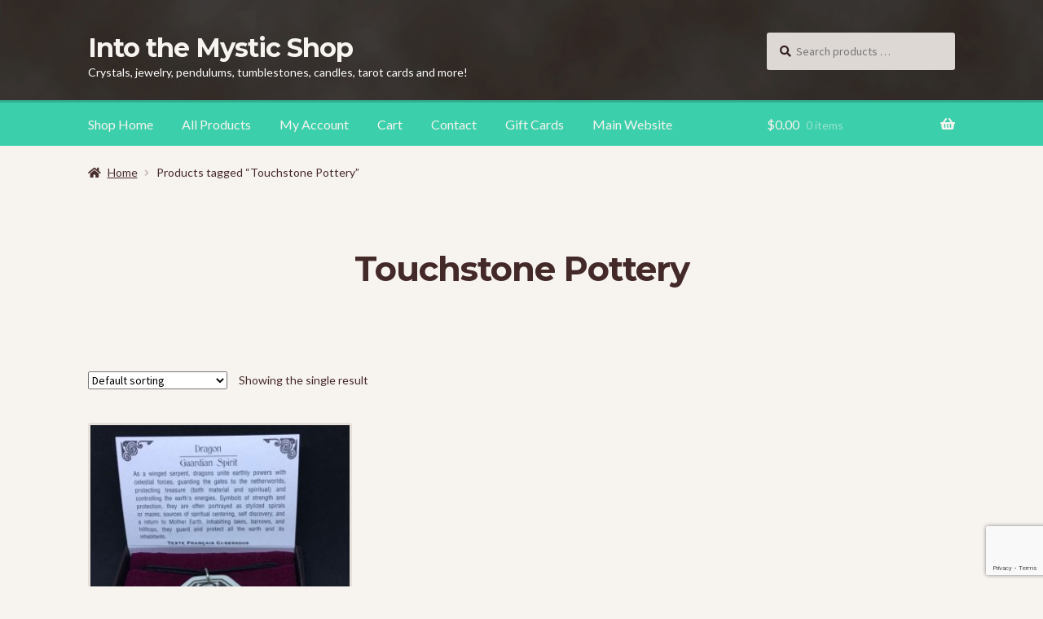

--- FILE ---
content_type: text/html; charset=UTF-8
request_url: https://itmshop.ca/product-tag/touchstone-pottery/
body_size: 14030
content:
<!doctype html>
<html lang="en-US">
<head>
<meta charset="UTF-8">
<meta name="viewport" content="width=device-width, initial-scale=1">
<link rel="profile" href="http://gmpg.org/xfn/11">
<link rel="pingback" href="https://itmshop.ca/xmlrpc.php">

<meta name='robots' content='index, follow, max-image-preview:large, max-snippet:-1, max-video-preview:-1' />
	<style>img:is([sizes="auto" i], [sizes^="auto," i]) { contain-intrinsic-size: 3000px 1500px }</style>
	
	<!-- This site is optimized with the Yoast SEO plugin v26.5 - https://yoast.com/wordpress/plugins/seo/ -->
	<title>Touchstone Pottery Archives - Into the Mystic Shop</title>
	<link rel="canonical" href="https://itmshop.ca/product-tag/touchstone-pottery/" />
	<meta property="og:locale" content="en_US" />
	<meta property="og:type" content="article" />
	<meta property="og:title" content="Touchstone Pottery Archives - Into the Mystic Shop" />
	<meta property="og:url" content="https://itmshop.ca/product-tag/touchstone-pottery/" />
	<meta property="og:site_name" content="Into the Mystic Shop" />
	<meta name="twitter:card" content="summary_large_image" />
	<script type="application/ld+json" class="yoast-schema-graph">{"@context":"https://schema.org","@graph":[{"@type":"CollectionPage","@id":"https://itmshop.ca/product-tag/touchstone-pottery/","url":"https://itmshop.ca/product-tag/touchstone-pottery/","name":"Touchstone Pottery Archives - Into the Mystic Shop","isPartOf":{"@id":"https://itmshop.ca/#website"},"primaryImageOfPage":{"@id":"https://itmshop.ca/product-tag/touchstone-pottery/#primaryimage"},"image":{"@id":"https://itmshop.ca/product-tag/touchstone-pottery/#primaryimage"},"thumbnailUrl":"https://itmshop.ca/wp-content/uploads/2019/11/dragon-porcelain-pendant.jpg","inLanguage":"en-US"},{"@type":"ImageObject","inLanguage":"en-US","@id":"https://itmshop.ca/product-tag/touchstone-pottery/#primaryimage","url":"https://itmshop.ca/wp-content/uploads/2019/11/dragon-porcelain-pendant.jpg","contentUrl":"https://itmshop.ca/wp-content/uploads/2019/11/dragon-porcelain-pendant.jpg","width":800,"height":800},{"@type":"WebSite","@id":"https://itmshop.ca/#website","url":"https://itmshop.ca/","name":"Into the Mystic Folklore Online Shop","description":"Crystals, jewelry, pendulums, tumblestones, candles, tarot cards and more!","publisher":{"@id":"https://itmshop.ca/#organization"},"potentialAction":[{"@type":"SearchAction","target":{"@type":"EntryPoint","urlTemplate":"https://itmshop.ca/?s={search_term_string}"},"query-input":{"@type":"PropertyValueSpecification","valueRequired":true,"valueName":"search_term_string"}}],"inLanguage":"en-US"},{"@type":"Organization","@id":"https://itmshop.ca/#organization","name":"Into the Mystic Folklore Online Shop","url":"https://itmshop.ca/","logo":{"@type":"ImageObject","inLanguage":"en-US","@id":"https://itmshop.ca/#/schema/logo/image/","url":"https://itmshop.ca/wp-content/uploads/2022/12/aqua-sphere-scaled.jpg","contentUrl":"https://itmshop.ca/wp-content/uploads/2022/12/aqua-sphere-scaled.jpg","width":2560,"height":2560,"caption":"Into the Mystic Folklore Online Shop"},"image":{"@id":"https://itmshop.ca/#/schema/logo/image/"},"sameAs":["https://www.facebook.com/groups/74306121783/"]}]}</script>
	<!-- / Yoast SEO plugin. -->


<link rel='dns-prefetch' href='//fonts.googleapis.com' />
<link rel="alternate" type="application/rss+xml" title="Into the Mystic Shop &raquo; Feed" href="https://itmshop.ca/feed/" />
<link rel="alternate" type="application/rss+xml" title="Into the Mystic Shop &raquo; Comments Feed" href="https://itmshop.ca/comments/feed/" />
<link rel="alternate" type="application/rss+xml" title="Into the Mystic Shop &raquo; Touchstone Pottery Tag Feed" href="https://itmshop.ca/product-tag/touchstone-pottery/feed/" />
<script>
window._wpemojiSettings = {"baseUrl":"https:\/\/s.w.org\/images\/core\/emoji\/16.0.1\/72x72\/","ext":".png","svgUrl":"https:\/\/s.w.org\/images\/core\/emoji\/16.0.1\/svg\/","svgExt":".svg","source":{"concatemoji":"https:\/\/itmshop.ca\/wp-includes\/js\/wp-emoji-release.min.js?ver=6.8.3"}};
/*! This file is auto-generated */
!function(s,n){var o,i,e;function c(e){try{var t={supportTests:e,timestamp:(new Date).valueOf()};sessionStorage.setItem(o,JSON.stringify(t))}catch(e){}}function p(e,t,n){e.clearRect(0,0,e.canvas.width,e.canvas.height),e.fillText(t,0,0);var t=new Uint32Array(e.getImageData(0,0,e.canvas.width,e.canvas.height).data),a=(e.clearRect(0,0,e.canvas.width,e.canvas.height),e.fillText(n,0,0),new Uint32Array(e.getImageData(0,0,e.canvas.width,e.canvas.height).data));return t.every(function(e,t){return e===a[t]})}function u(e,t){e.clearRect(0,0,e.canvas.width,e.canvas.height),e.fillText(t,0,0);for(var n=e.getImageData(16,16,1,1),a=0;a<n.data.length;a++)if(0!==n.data[a])return!1;return!0}function f(e,t,n,a){switch(t){case"flag":return n(e,"\ud83c\udff3\ufe0f\u200d\u26a7\ufe0f","\ud83c\udff3\ufe0f\u200b\u26a7\ufe0f")?!1:!n(e,"\ud83c\udde8\ud83c\uddf6","\ud83c\udde8\u200b\ud83c\uddf6")&&!n(e,"\ud83c\udff4\udb40\udc67\udb40\udc62\udb40\udc65\udb40\udc6e\udb40\udc67\udb40\udc7f","\ud83c\udff4\u200b\udb40\udc67\u200b\udb40\udc62\u200b\udb40\udc65\u200b\udb40\udc6e\u200b\udb40\udc67\u200b\udb40\udc7f");case"emoji":return!a(e,"\ud83e\udedf")}return!1}function g(e,t,n,a){var r="undefined"!=typeof WorkerGlobalScope&&self instanceof WorkerGlobalScope?new OffscreenCanvas(300,150):s.createElement("canvas"),o=r.getContext("2d",{willReadFrequently:!0}),i=(o.textBaseline="top",o.font="600 32px Arial",{});return e.forEach(function(e){i[e]=t(o,e,n,a)}),i}function t(e){var t=s.createElement("script");t.src=e,t.defer=!0,s.head.appendChild(t)}"undefined"!=typeof Promise&&(o="wpEmojiSettingsSupports",i=["flag","emoji"],n.supports={everything:!0,everythingExceptFlag:!0},e=new Promise(function(e){s.addEventListener("DOMContentLoaded",e,{once:!0})}),new Promise(function(t){var n=function(){try{var e=JSON.parse(sessionStorage.getItem(o));if("object"==typeof e&&"number"==typeof e.timestamp&&(new Date).valueOf()<e.timestamp+604800&&"object"==typeof e.supportTests)return e.supportTests}catch(e){}return null}();if(!n){if("undefined"!=typeof Worker&&"undefined"!=typeof OffscreenCanvas&&"undefined"!=typeof URL&&URL.createObjectURL&&"undefined"!=typeof Blob)try{var e="postMessage("+g.toString()+"("+[JSON.stringify(i),f.toString(),p.toString(),u.toString()].join(",")+"));",a=new Blob([e],{type:"text/javascript"}),r=new Worker(URL.createObjectURL(a),{name:"wpTestEmojiSupports"});return void(r.onmessage=function(e){c(n=e.data),r.terminate(),t(n)})}catch(e){}c(n=g(i,f,p,u))}t(n)}).then(function(e){for(var t in e)n.supports[t]=e[t],n.supports.everything=n.supports.everything&&n.supports[t],"flag"!==t&&(n.supports.everythingExceptFlag=n.supports.everythingExceptFlag&&n.supports[t]);n.supports.everythingExceptFlag=n.supports.everythingExceptFlag&&!n.supports.flag,n.DOMReady=!1,n.readyCallback=function(){n.DOMReady=!0}}).then(function(){return e}).then(function(){var e;n.supports.everything||(n.readyCallback(),(e=n.source||{}).concatemoji?t(e.concatemoji):e.wpemoji&&e.twemoji&&(t(e.twemoji),t(e.wpemoji)))}))}((window,document),window._wpemojiSettings);
</script>
<style id='wp-emoji-styles-inline-css'>

	img.wp-smiley, img.emoji {
		display: inline !important;
		border: none !important;
		box-shadow: none !important;
		height: 1em !important;
		width: 1em !important;
		margin: 0 0.07em !important;
		vertical-align: -0.1em !important;
		background: none !important;
		padding: 0 !important;
	}
</style>
<link rel='stylesheet' id='wp-block-library-css' href='https://itmshop.ca/wp-includes/css/dist/block-library/style.min.css?ver=6.8.3' media='all' />
<style id='wp-block-library-theme-inline-css'>
.wp-block-audio :where(figcaption){color:#555;font-size:13px;text-align:center}.is-dark-theme .wp-block-audio :where(figcaption){color:#ffffffa6}.wp-block-audio{margin:0 0 1em}.wp-block-code{border:1px solid #ccc;border-radius:4px;font-family:Menlo,Consolas,monaco,monospace;padding:.8em 1em}.wp-block-embed :where(figcaption){color:#555;font-size:13px;text-align:center}.is-dark-theme .wp-block-embed :where(figcaption){color:#ffffffa6}.wp-block-embed{margin:0 0 1em}.blocks-gallery-caption{color:#555;font-size:13px;text-align:center}.is-dark-theme .blocks-gallery-caption{color:#ffffffa6}:root :where(.wp-block-image figcaption){color:#555;font-size:13px;text-align:center}.is-dark-theme :root :where(.wp-block-image figcaption){color:#ffffffa6}.wp-block-image{margin:0 0 1em}.wp-block-pullquote{border-bottom:4px solid;border-top:4px solid;color:currentColor;margin-bottom:1.75em}.wp-block-pullquote cite,.wp-block-pullquote footer,.wp-block-pullquote__citation{color:currentColor;font-size:.8125em;font-style:normal;text-transform:uppercase}.wp-block-quote{border-left:.25em solid;margin:0 0 1.75em;padding-left:1em}.wp-block-quote cite,.wp-block-quote footer{color:currentColor;font-size:.8125em;font-style:normal;position:relative}.wp-block-quote:where(.has-text-align-right){border-left:none;border-right:.25em solid;padding-left:0;padding-right:1em}.wp-block-quote:where(.has-text-align-center){border:none;padding-left:0}.wp-block-quote.is-large,.wp-block-quote.is-style-large,.wp-block-quote:where(.is-style-plain){border:none}.wp-block-search .wp-block-search__label{font-weight:700}.wp-block-search__button{border:1px solid #ccc;padding:.375em .625em}:where(.wp-block-group.has-background){padding:1.25em 2.375em}.wp-block-separator.has-css-opacity{opacity:.4}.wp-block-separator{border:none;border-bottom:2px solid;margin-left:auto;margin-right:auto}.wp-block-separator.has-alpha-channel-opacity{opacity:1}.wp-block-separator:not(.is-style-wide):not(.is-style-dots){width:100px}.wp-block-separator.has-background:not(.is-style-dots){border-bottom:none;height:1px}.wp-block-separator.has-background:not(.is-style-wide):not(.is-style-dots){height:2px}.wp-block-table{margin:0 0 1em}.wp-block-table td,.wp-block-table th{word-break:normal}.wp-block-table :where(figcaption){color:#555;font-size:13px;text-align:center}.is-dark-theme .wp-block-table :where(figcaption){color:#ffffffa6}.wp-block-video :where(figcaption){color:#555;font-size:13px;text-align:center}.is-dark-theme .wp-block-video :where(figcaption){color:#ffffffa6}.wp-block-video{margin:0 0 1em}:root :where(.wp-block-template-part.has-background){margin-bottom:0;margin-top:0;padding:1.25em 2.375em}
</style>
<style id='classic-theme-styles-inline-css'>
/*! This file is auto-generated */
.wp-block-button__link{color:#fff;background-color:#32373c;border-radius:9999px;box-shadow:none;text-decoration:none;padding:calc(.667em + 2px) calc(1.333em + 2px);font-size:1.125em}.wp-block-file__button{background:#32373c;color:#fff;text-decoration:none}
</style>
<link rel='stylesheet' id='wps-selectize-css' href='https://itmshop.ca/wp-content/plugins/woocommerce-product-search/css/selectize/selectize.css?ver=6.11.0' media='all' />
<link rel='stylesheet' id='wps-price-slider-css' href='https://itmshop.ca/wp-content/plugins/woocommerce-product-search/css/price-slider.css?ver=6.11.0' media='all' />
<link rel='stylesheet' id='product-search-css' href='https://itmshop.ca/wp-content/plugins/woocommerce-product-search/css/product-search.css?ver=6.11.0' media='all' />
<link rel='stylesheet' id='storefront-gutenberg-blocks-css' href='https://itmshop.ca/wp-content/themes/storefront/assets/css/base/gutenberg-blocks.css?ver=4.6.2' media='all' />
<style id='storefront-gutenberg-blocks-inline-css'>

				.wp-block-button__link:not(.has-text-color) {
					color: #ffffff;
				}

				.wp-block-button__link:not(.has-text-color):hover,
				.wp-block-button__link:not(.has-text-color):focus,
				.wp-block-button__link:not(.has-text-color):active {
					color: #ffffff;
				}

				.wp-block-button__link:not(.has-background) {
					background-color: #4e92a5;
				}

				.wp-block-button__link:not(.has-background):hover,
				.wp-block-button__link:not(.has-background):focus,
				.wp-block-button__link:not(.has-background):active {
					border-color: #35798c;
					background-color: #35798c;
				}

				.wc-block-grid__products .wc-block-grid__product .wp-block-button__link {
					background-color: #4e92a5;
					border-color: #4e92a5;
					color: #ffffff;
				}

				.wp-block-quote footer,
				.wp-block-quote cite,
				.wp-block-quote__citation {
					color: #442929;
				}

				.wp-block-pullquote cite,
				.wp-block-pullquote footer,
				.wp-block-pullquote__citation {
					color: #442929;
				}

				.wp-block-image figcaption {
					color: #442929;
				}

				.wp-block-separator.is-style-dots::before {
					color: #442929;
				}

				.wp-block-file a.wp-block-file__button {
					color: #ffffff;
					background-color: #4e92a5;
					border-color: #4e92a5;
				}

				.wp-block-file a.wp-block-file__button:hover,
				.wp-block-file a.wp-block-file__button:focus,
				.wp-block-file a.wp-block-file__button:active {
					color: #ffffff;
					background-color: #35798c;
				}

				.wp-block-code,
				.wp-block-preformatted pre {
					color: #442929;
				}

				.wp-block-table:not( .has-background ):not( .is-style-stripes ) tbody tr:nth-child(2n) td {
					background-color: #f5f1ed;
				}

				.wp-block-cover .wp-block-cover__inner-container h1:not(.has-text-color),
				.wp-block-cover .wp-block-cover__inner-container h2:not(.has-text-color),
				.wp-block-cover .wp-block-cover__inner-container h3:not(.has-text-color),
				.wp-block-cover .wp-block-cover__inner-container h4:not(.has-text-color),
				.wp-block-cover .wp-block-cover__inner-container h5:not(.has-text-color),
				.wp-block-cover .wp-block-cover__inner-container h6:not(.has-text-color) {
					color: #000000;
				}

				div.wc-block-components-price-slider__range-input-progress,
				.rtl .wc-block-components-price-slider__range-input-progress {
					--range-color: #3bd0ab;
				}

				/* Target only IE11 */
				@media all and (-ms-high-contrast: none), (-ms-high-contrast: active) {
					.wc-block-components-price-slider__range-input-progress {
						background: #3bd0ab;
					}
				}

				.wc-block-components-button:not(.is-link) {
					background-color: #3bd0ab;
					color: #ffffff;
				}

				.wc-block-components-button:not(.is-link):hover,
				.wc-block-components-button:not(.is-link):focus,
				.wc-block-components-button:not(.is-link):active {
					background-color: #22b792;
					color: #ffffff;
				}

				.wc-block-components-button:not(.is-link):disabled {
					background-color: #3bd0ab;
					color: #ffffff;
				}

				.wc-block-cart__submit-container {
					background-color: #f7f3ef;
				}

				.wc-block-cart__submit-container::before {
					color: rgba(212,208,204,0.5);
				}

				.wc-block-components-order-summary-item__quantity {
					background-color: #f7f3ef;
					border-color: #442929;
					box-shadow: 0 0 0 2px #f7f3ef;
					color: #442929;
				}
			
</style>
<style id='global-styles-inline-css'>
:root{--wp--preset--aspect-ratio--square: 1;--wp--preset--aspect-ratio--4-3: 4/3;--wp--preset--aspect-ratio--3-4: 3/4;--wp--preset--aspect-ratio--3-2: 3/2;--wp--preset--aspect-ratio--2-3: 2/3;--wp--preset--aspect-ratio--16-9: 16/9;--wp--preset--aspect-ratio--9-16: 9/16;--wp--preset--color--black: #000000;--wp--preset--color--cyan-bluish-gray: #abb8c3;--wp--preset--color--white: #ffffff;--wp--preset--color--pale-pink: #f78da7;--wp--preset--color--vivid-red: #cf2e2e;--wp--preset--color--luminous-vivid-orange: #ff6900;--wp--preset--color--luminous-vivid-amber: #fcb900;--wp--preset--color--light-green-cyan: #7bdcb5;--wp--preset--color--vivid-green-cyan: #00d084;--wp--preset--color--pale-cyan-blue: #8ed1fc;--wp--preset--color--vivid-cyan-blue: #0693e3;--wp--preset--color--vivid-purple: #9b51e0;--wp--preset--gradient--vivid-cyan-blue-to-vivid-purple: linear-gradient(135deg,rgba(6,147,227,1) 0%,rgb(155,81,224) 100%);--wp--preset--gradient--light-green-cyan-to-vivid-green-cyan: linear-gradient(135deg,rgb(122,220,180) 0%,rgb(0,208,130) 100%);--wp--preset--gradient--luminous-vivid-amber-to-luminous-vivid-orange: linear-gradient(135deg,rgba(252,185,0,1) 0%,rgba(255,105,0,1) 100%);--wp--preset--gradient--luminous-vivid-orange-to-vivid-red: linear-gradient(135deg,rgba(255,105,0,1) 0%,rgb(207,46,46) 100%);--wp--preset--gradient--very-light-gray-to-cyan-bluish-gray: linear-gradient(135deg,rgb(238,238,238) 0%,rgb(169,184,195) 100%);--wp--preset--gradient--cool-to-warm-spectrum: linear-gradient(135deg,rgb(74,234,220) 0%,rgb(151,120,209) 20%,rgb(207,42,186) 40%,rgb(238,44,130) 60%,rgb(251,105,98) 80%,rgb(254,248,76) 100%);--wp--preset--gradient--blush-light-purple: linear-gradient(135deg,rgb(255,206,236) 0%,rgb(152,150,240) 100%);--wp--preset--gradient--blush-bordeaux: linear-gradient(135deg,rgb(254,205,165) 0%,rgb(254,45,45) 50%,rgb(107,0,62) 100%);--wp--preset--gradient--luminous-dusk: linear-gradient(135deg,rgb(255,203,112) 0%,rgb(199,81,192) 50%,rgb(65,88,208) 100%);--wp--preset--gradient--pale-ocean: linear-gradient(135deg,rgb(255,245,203) 0%,rgb(182,227,212) 50%,rgb(51,167,181) 100%);--wp--preset--gradient--electric-grass: linear-gradient(135deg,rgb(202,248,128) 0%,rgb(113,206,126) 100%);--wp--preset--gradient--midnight: linear-gradient(135deg,rgb(2,3,129) 0%,rgb(40,116,252) 100%);--wp--preset--font-size--small: 14px;--wp--preset--font-size--medium: 23px;--wp--preset--font-size--large: 26px;--wp--preset--font-size--x-large: 42px;--wp--preset--font-size--normal: 16px;--wp--preset--font-size--huge: 37px;--wp--preset--spacing--20: 0.44rem;--wp--preset--spacing--30: 0.67rem;--wp--preset--spacing--40: 1rem;--wp--preset--spacing--50: 1.5rem;--wp--preset--spacing--60: 2.25rem;--wp--preset--spacing--70: 3.38rem;--wp--preset--spacing--80: 5.06rem;--wp--preset--shadow--natural: 6px 6px 9px rgba(0, 0, 0, 0.2);--wp--preset--shadow--deep: 12px 12px 50px rgba(0, 0, 0, 0.4);--wp--preset--shadow--sharp: 6px 6px 0px rgba(0, 0, 0, 0.2);--wp--preset--shadow--outlined: 6px 6px 0px -3px rgba(255, 255, 255, 1), 6px 6px rgba(0, 0, 0, 1);--wp--preset--shadow--crisp: 6px 6px 0px rgba(0, 0, 0, 1);}:root :where(.is-layout-flow) > :first-child{margin-block-start: 0;}:root :where(.is-layout-flow) > :last-child{margin-block-end: 0;}:root :where(.is-layout-flow) > *{margin-block-start: 24px;margin-block-end: 0;}:root :where(.is-layout-constrained) > :first-child{margin-block-start: 0;}:root :where(.is-layout-constrained) > :last-child{margin-block-end: 0;}:root :where(.is-layout-constrained) > *{margin-block-start: 24px;margin-block-end: 0;}:root :where(.is-layout-flex){gap: 24px;}:root :where(.is-layout-grid){gap: 24px;}body .is-layout-flex{display: flex;}.is-layout-flex{flex-wrap: wrap;align-items: center;}.is-layout-flex > :is(*, div){margin: 0;}body .is-layout-grid{display: grid;}.is-layout-grid > :is(*, div){margin: 0;}.has-black-color{color: var(--wp--preset--color--black) !important;}.has-cyan-bluish-gray-color{color: var(--wp--preset--color--cyan-bluish-gray) !important;}.has-white-color{color: var(--wp--preset--color--white) !important;}.has-pale-pink-color{color: var(--wp--preset--color--pale-pink) !important;}.has-vivid-red-color{color: var(--wp--preset--color--vivid-red) !important;}.has-luminous-vivid-orange-color{color: var(--wp--preset--color--luminous-vivid-orange) !important;}.has-luminous-vivid-amber-color{color: var(--wp--preset--color--luminous-vivid-amber) !important;}.has-light-green-cyan-color{color: var(--wp--preset--color--light-green-cyan) !important;}.has-vivid-green-cyan-color{color: var(--wp--preset--color--vivid-green-cyan) !important;}.has-pale-cyan-blue-color{color: var(--wp--preset--color--pale-cyan-blue) !important;}.has-vivid-cyan-blue-color{color: var(--wp--preset--color--vivid-cyan-blue) !important;}.has-vivid-purple-color{color: var(--wp--preset--color--vivid-purple) !important;}.has-black-background-color{background-color: var(--wp--preset--color--black) !important;}.has-cyan-bluish-gray-background-color{background-color: var(--wp--preset--color--cyan-bluish-gray) !important;}.has-white-background-color{background-color: var(--wp--preset--color--white) !important;}.has-pale-pink-background-color{background-color: var(--wp--preset--color--pale-pink) !important;}.has-vivid-red-background-color{background-color: var(--wp--preset--color--vivid-red) !important;}.has-luminous-vivid-orange-background-color{background-color: var(--wp--preset--color--luminous-vivid-orange) !important;}.has-luminous-vivid-amber-background-color{background-color: var(--wp--preset--color--luminous-vivid-amber) !important;}.has-light-green-cyan-background-color{background-color: var(--wp--preset--color--light-green-cyan) !important;}.has-vivid-green-cyan-background-color{background-color: var(--wp--preset--color--vivid-green-cyan) !important;}.has-pale-cyan-blue-background-color{background-color: var(--wp--preset--color--pale-cyan-blue) !important;}.has-vivid-cyan-blue-background-color{background-color: var(--wp--preset--color--vivid-cyan-blue) !important;}.has-vivid-purple-background-color{background-color: var(--wp--preset--color--vivid-purple) !important;}.has-black-border-color{border-color: var(--wp--preset--color--black) !important;}.has-cyan-bluish-gray-border-color{border-color: var(--wp--preset--color--cyan-bluish-gray) !important;}.has-white-border-color{border-color: var(--wp--preset--color--white) !important;}.has-pale-pink-border-color{border-color: var(--wp--preset--color--pale-pink) !important;}.has-vivid-red-border-color{border-color: var(--wp--preset--color--vivid-red) !important;}.has-luminous-vivid-orange-border-color{border-color: var(--wp--preset--color--luminous-vivid-orange) !important;}.has-luminous-vivid-amber-border-color{border-color: var(--wp--preset--color--luminous-vivid-amber) !important;}.has-light-green-cyan-border-color{border-color: var(--wp--preset--color--light-green-cyan) !important;}.has-vivid-green-cyan-border-color{border-color: var(--wp--preset--color--vivid-green-cyan) !important;}.has-pale-cyan-blue-border-color{border-color: var(--wp--preset--color--pale-cyan-blue) !important;}.has-vivid-cyan-blue-border-color{border-color: var(--wp--preset--color--vivid-cyan-blue) !important;}.has-vivid-purple-border-color{border-color: var(--wp--preset--color--vivid-purple) !important;}.has-vivid-cyan-blue-to-vivid-purple-gradient-background{background: var(--wp--preset--gradient--vivid-cyan-blue-to-vivid-purple) !important;}.has-light-green-cyan-to-vivid-green-cyan-gradient-background{background: var(--wp--preset--gradient--light-green-cyan-to-vivid-green-cyan) !important;}.has-luminous-vivid-amber-to-luminous-vivid-orange-gradient-background{background: var(--wp--preset--gradient--luminous-vivid-amber-to-luminous-vivid-orange) !important;}.has-luminous-vivid-orange-to-vivid-red-gradient-background{background: var(--wp--preset--gradient--luminous-vivid-orange-to-vivid-red) !important;}.has-very-light-gray-to-cyan-bluish-gray-gradient-background{background: var(--wp--preset--gradient--very-light-gray-to-cyan-bluish-gray) !important;}.has-cool-to-warm-spectrum-gradient-background{background: var(--wp--preset--gradient--cool-to-warm-spectrum) !important;}.has-blush-light-purple-gradient-background{background: var(--wp--preset--gradient--blush-light-purple) !important;}.has-blush-bordeaux-gradient-background{background: var(--wp--preset--gradient--blush-bordeaux) !important;}.has-luminous-dusk-gradient-background{background: var(--wp--preset--gradient--luminous-dusk) !important;}.has-pale-ocean-gradient-background{background: var(--wp--preset--gradient--pale-ocean) !important;}.has-electric-grass-gradient-background{background: var(--wp--preset--gradient--electric-grass) !important;}.has-midnight-gradient-background{background: var(--wp--preset--gradient--midnight) !important;}.has-small-font-size{font-size: var(--wp--preset--font-size--small) !important;}.has-medium-font-size{font-size: var(--wp--preset--font-size--medium) !important;}.has-large-font-size{font-size: var(--wp--preset--font-size--large) !important;}.has-x-large-font-size{font-size: var(--wp--preset--font-size--x-large) !important;}
:root :where(.wp-block-pullquote){font-size: 1.5em;line-height: 1.6;}
</style>
<link rel='stylesheet' id='contact-form-7-css' href='https://itmshop.ca/wp-content/plugins/contact-form-7/includes/css/styles.css?ver=6.1.4' media='all' />
<style id='woocommerce-inline-inline-css'>
.woocommerce form .form-row .required { visibility: visible; }
</style>
<link rel='stylesheet' id='wps-storefront-css' href='https://itmshop.ca/wp-content/plugins/woocommerce-product-search/css/storefront.css?ver=6.11.0' media='all' />
<link rel='stylesheet' id='brands-styles-css' href='https://itmshop.ca/wp-content/plugins/woocommerce/assets/css/brands.css?ver=10.3.7' media='all' />
<link rel='stylesheet' id='storefront-style-css' href='https://itmshop.ca/wp-content/themes/storefront/style.css?ver=6.8.3' media='all' />
<style id='storefront-style-inline-css'>

			.main-navigation ul li a,
			.site-title a,
			ul.menu li a,
			.site-branding h1 a,
			button.menu-toggle,
			button.menu-toggle:hover,
			.handheld-navigation .dropdown-toggle {
				color: #f7f3ef;
			}

			button.menu-toggle,
			button.menu-toggle:hover {
				border-color: #f7f3ef;
			}

			.main-navigation ul li a:hover,
			.main-navigation ul li:hover > a,
			.site-title a:hover,
			.site-header ul.menu li.current-menu-item > a {
				color: #ffffff;
			}

			table:not( .has-background ) th {
				background-color: #f0ece8;
			}

			table:not( .has-background ) tbody td {
				background-color: #f5f1ed;
			}

			table:not( .has-background ) tbody tr:nth-child(2n) td,
			fieldset,
			fieldset legend {
				background-color: #f3efeb;
			}

			.site-header,
			.secondary-navigation ul ul,
			.main-navigation ul.menu > li.menu-item-has-children:after,
			.secondary-navigation ul.menu ul,
			.storefront-handheld-footer-bar,
			.storefront-handheld-footer-bar ul li > a,
			.storefront-handheld-footer-bar ul li.search .site-search,
			button.menu-toggle,
			button.menu-toggle:hover {
				background-color: #000000;
			}

			p.site-description,
			.site-header,
			.storefront-handheld-footer-bar {
				color: #f7f3ef;
			}

			button.menu-toggle:after,
			button.menu-toggle:before,
			button.menu-toggle span:before {
				background-color: #f7f3ef;
			}

			h1, h2, h3, h4, h5, h6, .wc-block-grid__product-title {
				color: #442929;
			}

			.widget h1 {
				border-bottom-color: #442929;
			}

			body,
			.secondary-navigation a {
				color: #442929;
			}

			.widget-area .widget a,
			.hentry .entry-header .posted-on a,
			.hentry .entry-header .post-author a,
			.hentry .entry-header .post-comments a,
			.hentry .entry-header .byline a {
				color: #492e2e;
			}

			a {
				color: #3bd0ab;
			}

			a:focus,
			button:focus,
			.button.alt:focus,
			input:focus,
			textarea:focus,
			input[type="button"]:focus,
			input[type="reset"]:focus,
			input[type="submit"]:focus,
			input[type="email"]:focus,
			input[type="tel"]:focus,
			input[type="url"]:focus,
			input[type="password"]:focus,
			input[type="search"]:focus {
				outline-color: #3bd0ab;
			}

			button, input[type="button"], input[type="reset"], input[type="submit"], .button, .widget a.button {
				background-color: #4e92a5;
				border-color: #4e92a5;
				color: #ffffff;
			}

			button:hover, input[type="button"]:hover, input[type="reset"]:hover, input[type="submit"]:hover, .button:hover, .widget a.button:hover {
				background-color: #35798c;
				border-color: #35798c;
				color: #ffffff;
			}

			button.alt, input[type="button"].alt, input[type="reset"].alt, input[type="submit"].alt, .button.alt, .widget-area .widget a.button.alt {
				background-color: #3bd0ab;
				border-color: #3bd0ab;
				color: #ffffff;
			}

			button.alt:hover, input[type="button"].alt:hover, input[type="reset"].alt:hover, input[type="submit"].alt:hover, .button.alt:hover, .widget-area .widget a.button.alt:hover {
				background-color: #22b792;
				border-color: #22b792;
				color: #ffffff;
			}

			.pagination .page-numbers li .page-numbers.current {
				background-color: #dedad6;
				color: #3a1f1f;
			}

			#comments .comment-list .comment-content .comment-text {
				background-color: #f0ece8;
			}

			.site-footer {
				background-color: #442929;
				color: #f7f3ef;
			}

			.site-footer a:not(.button):not(.components-button) {
				color: #3bd0ab;
			}

			.site-footer .storefront-handheld-footer-bar a:not(.button):not(.components-button) {
				color: #f7f3ef;
			}

			.site-footer h1, .site-footer h2, .site-footer h3, .site-footer h4, .site-footer h5, .site-footer h6, .site-footer .widget .widget-title, .site-footer .widget .widgettitle {
				color: #f7f3ef;
			}

			.page-template-template-homepage.has-post-thumbnail .type-page.has-post-thumbnail .entry-title {
				color: #000000;
			}

			.page-template-template-homepage.has-post-thumbnail .type-page.has-post-thumbnail .entry-content {
				color: #000000;
			}

			@media screen and ( min-width: 768px ) {
				.secondary-navigation ul.menu a:hover {
					color: #ffffff;
				}

				.secondary-navigation ul.menu a {
					color: #f7f3ef;
				}

				.main-navigation ul.menu ul.sub-menu,
				.main-navigation ul.nav-menu ul.children {
					background-color: #000000;
				}

				.site-header {
					border-bottom-color: #000000;
				}
			}
</style>
<link rel='stylesheet' id='petshop-fonts-css' href='https://fonts.googleapis.com/css?family=Montserrat%3A400%2C700%7CLato%3A400%2C400italic%2C700%2C700italic&#038;subset=latin%2Clatin-ext' media='all' />
<link rel='stylesheet' id='storefront-icons-css' href='https://itmshop.ca/wp-content/themes/storefront/assets/css/base/icons.css?ver=4.6.2' media='all' />
<link rel='stylesheet' id='storefront-fonts-css' href='https://fonts.googleapis.com/css?family=Source+Sans+Pro%3A400%2C300%2C300italic%2C400italic%2C600%2C700%2C900&#038;subset=latin%2Clatin-ext&#038;ver=4.6.2' media='all' />
<link rel='stylesheet' id='storefront-jetpack-widgets-css' href='https://itmshop.ca/wp-content/themes/storefront/assets/css/jetpack/widgets.css?ver=4.6.2' media='all' />
<link rel='stylesheet' id='storefront-woocommerce-style-css' href='https://itmshop.ca/wp-content/themes/storefront/assets/css/woocommerce/woocommerce.css?ver=4.6.2' media='all' />
<style id='storefront-woocommerce-style-inline-css'>
@font-face {
				font-family: star;
				src: url(https://itmshop.ca/wp-content/plugins/woocommerce/assets/fonts/star.eot);
				src:
					url(https://itmshop.ca/wp-content/plugins/woocommerce/assets/fonts/star.eot?#iefix) format("embedded-opentype"),
					url(https://itmshop.ca/wp-content/plugins/woocommerce/assets/fonts/star.woff) format("woff"),
					url(https://itmshop.ca/wp-content/plugins/woocommerce/assets/fonts/star.ttf) format("truetype"),
					url(https://itmshop.ca/wp-content/plugins/woocommerce/assets/fonts/star.svg#star) format("svg");
				font-weight: 400;
				font-style: normal;
			}
			@font-face {
				font-family: WooCommerce;
				src: url(https://itmshop.ca/wp-content/plugins/woocommerce/assets/fonts/WooCommerce.eot);
				src:
					url(https://itmshop.ca/wp-content/plugins/woocommerce/assets/fonts/WooCommerce.eot?#iefix) format("embedded-opentype"),
					url(https://itmshop.ca/wp-content/plugins/woocommerce/assets/fonts/WooCommerce.woff) format("woff"),
					url(https://itmshop.ca/wp-content/plugins/woocommerce/assets/fonts/WooCommerce.ttf) format("truetype"),
					url(https://itmshop.ca/wp-content/plugins/woocommerce/assets/fonts/WooCommerce.svg#WooCommerce) format("svg");
				font-weight: 400;
				font-style: normal;
			}

			a.cart-contents,
			.site-header-cart .widget_shopping_cart a {
				color: #f7f3ef;
			}

			a.cart-contents:hover,
			.site-header-cart .widget_shopping_cart a:hover,
			.site-header-cart:hover > li > a {
				color: #ffffff;
			}

			table.cart td.product-remove,
			table.cart td.actions {
				border-top-color: #f7f3ef;
			}

			.storefront-handheld-footer-bar ul li.cart .count {
				background-color: #f7f3ef;
				color: #000000;
				border-color: #000000;
			}

			.woocommerce-tabs ul.tabs li.active a,
			ul.products li.product .price,
			.onsale,
			.wc-block-grid__product-onsale,
			.widget_search form:before,
			.widget_product_search form:before {
				color: #442929;
			}

			.woocommerce-breadcrumb a,
			a.woocommerce-review-link,
			.product_meta a {
				color: #492e2e;
			}

			.wc-block-grid__product-onsale,
			.onsale {
				border-color: #442929;
			}

			.star-rating span:before,
			.quantity .plus, .quantity .minus,
			p.stars a:hover:after,
			p.stars a:after,
			.star-rating span:before,
			#payment .payment_methods li input[type=radio]:first-child:checked+label:before {
				color: #3bd0ab;
			}

			.widget_price_filter .ui-slider .ui-slider-range,
			.widget_price_filter .ui-slider .ui-slider-handle {
				background-color: #3bd0ab;
			}

			.order_details {
				background-color: #f0ece8;
			}

			.order_details > li {
				border-bottom: 1px dotted #dbd7d3;
			}

			.order_details:before,
			.order_details:after {
				background: -webkit-linear-gradient(transparent 0,transparent 0),-webkit-linear-gradient(135deg,#f0ece8 33.33%,transparent 33.33%),-webkit-linear-gradient(45deg,#f0ece8 33.33%,transparent 33.33%)
			}

			#order_review {
				background-color: #f7f3ef;
			}

			#payment .payment_methods > li .payment_box,
			#payment .place-order {
				background-color: #f2eeea;
			}

			#payment .payment_methods > li:not(.woocommerce-notice) {
				background-color: #ede9e5;
			}

			#payment .payment_methods > li:not(.woocommerce-notice):hover {
				background-color: #e8e4e0;
			}

			.woocommerce-pagination .page-numbers li .page-numbers.current {
				background-color: #dedad6;
				color: #3a1f1f;
			}

			.wc-block-grid__product-onsale,
			.onsale,
			.woocommerce-pagination .page-numbers li .page-numbers:not(.current) {
				color: #442929;
			}

			p.stars a:before,
			p.stars a:hover~a:before,
			p.stars.selected a.active~a:before {
				color: #442929;
			}

			p.stars.selected a.active:before,
			p.stars:hover a:before,
			p.stars.selected a:not(.active):before,
			p.stars.selected a.active:before {
				color: #3bd0ab;
			}

			.single-product div.product .woocommerce-product-gallery .woocommerce-product-gallery__trigger {
				background-color: #4e92a5;
				color: #ffffff;
			}

			.single-product div.product .woocommerce-product-gallery .woocommerce-product-gallery__trigger:hover {
				background-color: #35798c;
				border-color: #35798c;
				color: #ffffff;
			}

			.button.added_to_cart:focus,
			.button.wc-forward:focus {
				outline-color: #3bd0ab;
			}

			.added_to_cart,
			.site-header-cart .widget_shopping_cart a.button,
			.wc-block-grid__products .wc-block-grid__product .wp-block-button__link {
				background-color: #4e92a5;
				border-color: #4e92a5;
				color: #ffffff;
			}

			.added_to_cart:hover,
			.site-header-cart .widget_shopping_cart a.button:hover,
			.wc-block-grid__products .wc-block-grid__product .wp-block-button__link:hover {
				background-color: #35798c;
				border-color: #35798c;
				color: #ffffff;
			}

			.added_to_cart.alt, .added_to_cart, .widget a.button.checkout {
				background-color: #3bd0ab;
				border-color: #3bd0ab;
				color: #ffffff;
			}

			.added_to_cart.alt:hover, .added_to_cart:hover, .widget a.button.checkout:hover {
				background-color: #22b792;
				border-color: #22b792;
				color: #ffffff;
			}

			.button.loading {
				color: #4e92a5;
			}

			.button.loading:hover {
				background-color: #4e92a5;
			}

			.button.loading:after {
				color: #ffffff;
			}

			@media screen and ( min-width: 768px ) {
				.site-header-cart .widget_shopping_cart,
				.site-header .product_list_widget li .quantity {
					color: #f7f3ef;
				}

				.site-header-cart .widget_shopping_cart .buttons,
				.site-header-cart .widget_shopping_cart .total {
					background-color: #000000;
				}

				.site-header-cart .widget_shopping_cart {
					background-color: #000000;
				}
			}
				.storefront-product-pagination a {
					color: #442929;
					background-color: #f7f3ef;
				}
				.storefront-sticky-add-to-cart {
					color: #442929;
					background-color: #f7f3ef;
				}

				.storefront-sticky-add-to-cart a:not(.button) {
					color: #f7f3ef;
				}
</style>
<link rel='stylesheet' id='storefront-child-style-css' href='https://itmshop.ca/wp-content/themes/petshop/style.css?ver=1.1.6' media='all' />
<style id='storefront-child-style-inline-css'>

			.sticky-wrapper,
			.sd-sticky-navigation,
			.sd-sticky-navigation:before,
			.sd-sticky-navigation:after {
				background-color: #3bd0ab;
			}

			.site-header-cart .widget_shopping_cart {
				background: ;
				border-color: #3bd0ab;
			}

			.main-navigation ul li a:hover,
			.main-navigation ul li:hover > a,
			.site-title a:hover,
			.site-header-cart:hover > li > a {
				color: #fff;
				opacity: 0.7;
			}

			.entry-title a {
				color: #442929;
			}

			a.cart-contents,
			.site-header-cart .widget_shopping_cart a {
				color:  #3bd0ab;
			}

			.site-header-cart .widget_shopping_cart a:hover {
				color:  #3bd0ab;
			}

			.onsale {
				background-color: #3bd0ab;
				border: 0;
				color: #fff;
			}

			ul.products li.product-category.product h3:before {
				background-color: #442929;
			}

			.main-navigation ul ul {
				background-color: transparent;
			}

			@media screen and ( min-width: 768px ) {
				.page-template-template-homepage-php ul.tabs li a,
				.woocommerce-tabs ul.tabs li a {
					color: white;
				}

				.site-header .petshop-primary-navigation {
					background-color: #3bd0ab;
				}

				.main-navigation ul ul,
				.secondary-navigation ul ul,
				.main-navigation ul.menu > li.menu-item-has-children:after,
				.secondary-navigation ul.menu ul, .main-navigation ul.menu ul,
				.main-navigation ul.nav-menu ul,
				.main-navigation ul.menu ul.sub-menu {
					background-color: #3bd0ab;
				}

				.page-template-template-homepage-php ul.tabs,
				.woocommerce-tabs ul.tabs {
					background-color: #442929;
					color: white;
				}

				.woocommerce-tabs ul.tabs li a.active,
				.page-template-template-homepage-php ul.tabs li a.active {
					background-color: #3bd0ab;
					color: white;
				}

				.site-header-cart .widget_shopping_cart,
				.site-header .product_list_widget li .quantity {
					color: #6a6a6a;
				}
				.site-header .smm-mega-menu .product_list_widget li .quantity,
				.site-header .smm-mega-menu ul.products li.product .price,
				.main-navigation ul li.smm-active li ul.products li.product h3 {
					color: rgba(255,255,255,0.5) !important;
				}
			}
</style>
<link rel='stylesheet' id='storefront-woocommerce-brands-style-css' href='https://itmshop.ca/wp-content/themes/storefront/assets/css/woocommerce/extensions/brands.css?ver=4.6.2' media='all' />
<link rel='stylesheet' id='custom-css-css' href='https://itmshop.ca/wp-content/plugins/theme-customisations-master/custom/style.css?ver=6.8.3' media='all' />
<script src="https://itmshop.ca/wp-includes/js/jquery/jquery.min.js?ver=3.7.1" id="jquery-core-js"></script>
<script src="https://itmshop.ca/wp-includes/js/jquery/jquery-migrate.min.js?ver=3.4.1" id="jquery-migrate-js"></script>
<script src="https://itmshop.ca/wp-content/plugins/woocommerce/assets/js/jquery-blockui/jquery.blockUI.min.js?ver=2.7.0-wc.10.3.7" id="wc-jquery-blockui-js" defer data-wp-strategy="defer"></script>
<script id="wc-add-to-cart-js-extra">
var wc_add_to_cart_params = {"ajax_url":"\/wp-admin\/admin-ajax.php","wc_ajax_url":"\/?wc-ajax=%%endpoint%%","i18n_view_cart":"View cart","cart_url":"https:\/\/itmshop.ca\/cart\/","is_cart":"","cart_redirect_after_add":"yes"};
</script>
<script src="https://itmshop.ca/wp-content/plugins/woocommerce/assets/js/frontend/add-to-cart.min.js?ver=10.3.7" id="wc-add-to-cart-js" defer data-wp-strategy="defer"></script>
<script src="https://itmshop.ca/wp-content/plugins/woocommerce/assets/js/js-cookie/js.cookie.min.js?ver=2.1.4-wc.10.3.7" id="wc-js-cookie-js" defer data-wp-strategy="defer"></script>
<script id="woocommerce-js-extra">
var woocommerce_params = {"ajax_url":"\/wp-admin\/admin-ajax.php","wc_ajax_url":"\/?wc-ajax=%%endpoint%%","i18n_password_show":"Show password","i18n_password_hide":"Hide password"};
</script>
<script src="https://itmshop.ca/wp-content/plugins/woocommerce/assets/js/frontend/woocommerce.min.js?ver=10.3.7" id="woocommerce-js" defer data-wp-strategy="defer"></script>
<script id="wc-cart-fragments-js-extra">
var wc_cart_fragments_params = {"ajax_url":"\/wp-admin\/admin-ajax.php","wc_ajax_url":"\/?wc-ajax=%%endpoint%%","cart_hash_key":"wc_cart_hash_0c28cc1c096a975910cd5745df1b5c47","fragment_name":"wc_fragments_0c28cc1c096a975910cd5745df1b5c47","request_timeout":"5000"};
</script>
<script src="https://itmshop.ca/wp-content/plugins/woocommerce/assets/js/frontend/cart-fragments.min.js?ver=10.3.7" id="wc-cart-fragments-js" defer data-wp-strategy="defer"></script>
<script src="https://itmshop.ca/wp-content/plugins/theme-customisations-master/custom/custom.js?ver=6.8.3" id="custom-js-js"></script>
<link rel="https://api.w.org/" href="https://itmshop.ca/wp-json/" /><link rel="alternate" title="JSON" type="application/json" href="https://itmshop.ca/wp-json/wp/v2/product_tag/429" /><link rel="EditURI" type="application/rsd+xml" title="RSD" href="https://itmshop.ca/xmlrpc.php?rsd" />
<meta name="generator" content="WordPress 6.8.3" />
<meta name="generator" content="WooCommerce 10.3.7" />
	<noscript><style>.woocommerce-product-gallery{ opacity: 1 !important; }</style></noscript>
			<style type="text/css" id="petshop-custom-styles">
			.main-navigation ul li.smm-active li ul.products li.product h3 {
				color: #f7f3ef;
			}


			.sticky-wrapper,
			.sd-sticky-navigation,
			.sd-sticky-navigation:before,
			.sd-sticky-navigation:after {
				background-color: #3bd0ab;
			}

			.entry-title a {
				color: #442929;
			}

			.site-header-cart .widget_shopping_cart {
				background: #f7f3ef;
				border-color: #3bd0ab;
			}

			a.cart-contents,
			.site-header-cart .widget_shopping_cart a {
				color: #3bd0ab;
			}

			.site-header-cart .widget_shopping_cart a:hover {
				color: #3bd0ab;
			}

			.main-navigation ul li a:hover,
			.main-navigation ul li:hover > a,
			.site-title a:hover,
			.site-header-cart:hover > li > a {
				color: #fff;
				opacity: 0.7;
			}

			.onsale {
				background-color: #3bd0ab;
				border: 0;
				color: #fff;
			}

			ul.products li.product-category.product h3:before {
				background-color: #442929;
			}

			.main-navigation ul ul {
				background-color: transparent;
			}

			@media screen and ( min-width: 768px ) {
				.page-template-template-homepage-php ul.tabs li a,
				.woocommerce-tabs ul.tabs li a {
					color: white;
				}

				.site-header .petshop-primary-navigation {
					background-color: #3bd0ab;
				}

				.main-navigation ul ul,
				.secondary-navigation ul ul,
				.main-navigation ul.menu > li.menu-item-has-children:after,
				.secondary-navigation ul.menu ul, .main-navigation ul.menu ul,
				.main-navigation ul.nav-menu ul {
					background-color: #3bd0ab;
				}

				.page-template-template-homepage-php ul.tabs,
				.woocommerce-tabs ul.tabs {
					background-color: #442929;
				}

				.page-template-template-homepage-php ul.tabs li a.active,
				.woocommerce-tabs ul.tabs li a.active {
					background-color: #3bd0ab;
					color: white;
				}

				.site-header-cart .widget_shopping_cart,
				.site-header .product_list_widget li .quantity {
					color: #6a6a6a;
				}
				.site-header .smm-mega-menu .product_list_widget li .quantity {
					color: rgba(255,255,255,0.5);
				}
			}
		</style>
				<style id="wp-custom-css">
			.gift-card-content-editor.step-content label {
line-height: 1.25em !important;
}
		</style>
		</head>

<body class="archive tax-product_tag term-touchstone-pottery term-429 wp-embed-responsive wp-theme-storefront wp-child-theme-petshop theme-storefront woocommerce woocommerce-page woocommerce-no-js storefront-2-3 storefront-full-width-content storefront-align-wide right-sidebar woocommerce-active">



<div id="page" class="hfeed site">
	
	<header id="masthead" class="site-header" role="banner" style="background-image: url(https://itmshop.ca/wp-content/uploads/2019/06/noah-bond-header-1800x500.jpg); ">

		<div class="col-full">		<a class="skip-link screen-reader-text" href="#site-navigation">Skip to navigation</a>
		<a class="skip-link screen-reader-text" href="#content">Skip to content</a>
				<div class="site-branding">
			<div class="beta site-title"><a href="https://itmshop.ca/" rel="home">Into the Mystic Shop</a></div><p class="site-description">Crystals, jewelry, pendulums, tumblestones, candles, tarot cards and more!</p>		</div>
					<div class="site-search">
				<div class="widget woocommerce widget_product_search"><div id="product-search-0" class="product-search floating"><div class="product-search-form"><form id="product-search-form-0" class="product-search-form " action="https://itmshop.ca/" method="get"><label class="screen-reader-text" for="product-search-field-0">Search products …</label><input id="product-search-field-0" name="s" type="text" class="product-search-field" placeholder="Search products …" autocomplete="off"/><input type="hidden" name="post_type" value="product"/><input type="hidden" name="wps-title" value="1"/><input type="hidden" name="wps-excerpt" value="1"/><input type="hidden" name="wps-content" value="1"/><input type="hidden" name="wps-categories" value="1"/><input type="hidden" name="wps-attributes" value="1"/><input type="hidden" name="wps-tags" value="1"/><input type="hidden" name="wps-sku" value="1"/><input type="hidden" name="orderby" value="date-DESC"/><input type="hidden" name="ixwps" value="1"/><span title="Clear" aria-label="Clear" class="product-search-field-clear" style="display:none"></span><noscript><button type="submit">Search</button></noscript></form></div><div id="product-search-results-0" class="product-search-results"><div id="product-search-results-content-0" class="product-search-results-content" style=""></div></div></div></div>			</div>
			</div><div class="storefront-primary-navigation"><div class="col-full"><section class="petshop-primary-navigation">		<nav id="site-navigation" class="main-navigation" role="navigation" aria-label="Primary Navigation">
		<button id="site-navigation-menu-toggle" class="menu-toggle" aria-controls="site-navigation" aria-expanded="false"><span>Menu</span></button>
			<div class="primary-navigation"><ul id="menu-main-menu" class="menu"><li id="menu-item-165" class="menu-item menu-item-type-post_type menu-item-object-page menu-item-home menu-item-165"><a href="https://itmshop.ca/">Shop Home</a></li>
<li id="menu-item-169" class="menu-item menu-item-type-post_type menu-item-object-page menu-item-169"><a href="https://itmshop.ca/shop/">All Products</a></li>
<li id="menu-item-166" class="menu-item menu-item-type-post_type menu-item-object-page menu-item-166"><a href="https://itmshop.ca/my-account/">My Account</a></li>
<li id="menu-item-168" class="menu-item menu-item-type-post_type menu-item-object-page menu-item-168"><a href="https://itmshop.ca/cart/">Cart</a></li>
<li id="menu-item-4242" class="menu-item menu-item-type-post_type menu-item-object-page menu-item-4242"><a href="https://itmshop.ca/contact/">Contact</a></li>
<li id="menu-item-11324" class="menu-item menu-item-type-custom menu-item-object-custom menu-item-11324"><a href="/product/gift-card/">Gift Cards</a></li>
<li id="menu-item-170" class="menu-item menu-item-type-custom menu-item-object-custom menu-item-170"><a href="http://intothemysticfolklore.ca/">Main Website</a></li>
</ul></div><div class="handheld-navigation"><ul id="menu-main-menu-1" class="menu"><li class="menu-item menu-item-type-post_type menu-item-object-page menu-item-home menu-item-165"><a href="https://itmshop.ca/">Shop Home</a></li>
<li class="menu-item menu-item-type-post_type menu-item-object-page menu-item-169"><a href="https://itmshop.ca/shop/">All Products</a></li>
<li class="menu-item menu-item-type-post_type menu-item-object-page menu-item-166"><a href="https://itmshop.ca/my-account/">My Account</a></li>
<li class="menu-item menu-item-type-post_type menu-item-object-page menu-item-168"><a href="https://itmshop.ca/cart/">Cart</a></li>
<li class="menu-item menu-item-type-post_type menu-item-object-page menu-item-4242"><a href="https://itmshop.ca/contact/">Contact</a></li>
<li class="menu-item menu-item-type-custom menu-item-object-custom menu-item-11324"><a href="/product/gift-card/">Gift Cards</a></li>
<li class="menu-item menu-item-type-custom menu-item-object-custom menu-item-170"><a href="http://intothemysticfolklore.ca/">Main Website</a></li>
</ul></div>		</nav><!-- #site-navigation -->
				<ul id="site-header-cart" class="site-header-cart menu">
			<li class="">
							<a class="cart-contents" href="https://itmshop.ca/cart/" title="View your shopping cart">
								<span class="woocommerce-Price-amount amount"><span class="woocommerce-Price-currencySymbol">&#036;</span>0.00</span> <span class="count">0 items</span>
			</a>
					</li>
			<li>
				<div class="widget woocommerce widget_shopping_cart"><div class="widget_shopping_cart_content"></div></div>			</li>
		</ul>
			</section></div></div>
	</header><!-- #masthead -->

	<div class="storefront-breadcrumb"><div class="col-full"><nav class="woocommerce-breadcrumb" aria-label="breadcrumbs"><a href="https://itmshop.ca">Home</a><span class="breadcrumb-separator"> / </span>Products tagged &ldquo;Touchstone Pottery&rdquo;</nav></div></div>
	<div id="content" class="site-content" tabindex="-1">
		<div class="col-full">

		<div class="woocommerce"></div>		<div id="primary" class="content-area">
			<main id="main" class="site-main" role="main">
		<header class="woocommerce-products-header">
			<h1 class="woocommerce-products-header__title page-title">Touchstone Pottery</h1>
	
	</header>
<div class="storefront-sorting"><div class="woocommerce-notices-wrapper"></div><form class="woocommerce-ordering" method="get">
		<select
		name="orderby"
		class="orderby"
					aria-label="Shop order"
			>
					<option value="menu_order"  selected='selected'>Default sorting</option>
					<option value="popularity" >Sort by popularity</option>
					<option value="rating" >Sort by average rating</option>
					<option value="date" >Sort by latest</option>
					<option value="price" >Sort by price: low to high</option>
					<option value="price-desc" >Sort by price: high to low</option>
			</select>
	<input type="hidden" name="paged" value="1" />
	</form>
<p class="woocommerce-result-count" role="alert" aria-relevant="all" >
	Showing the single result</p>
</div><ul class="products columns-3">
<li class="product type-product post-5536 status-publish first instock product_cat-pendants product_tag-celtic product_tag-celtic-pendant product_tag-porcelain product_tag-touchstone-pottery has-post-thumbnail taxable shipping-taxable purchasable product-type-variable">
	<a href="https://itmshop.ca/product/touchstone-pottery-jewelry/" class="woocommerce-LoopProduct-link woocommerce-loop-product__link"><section class="petshop-product-image"><img width="324" height="324" src="https://itmshop.ca/wp-content/uploads/2019/11/dragon-porcelain-pendant-324x324.jpg" class="attachment-woocommerce_thumbnail size-woocommerce_thumbnail" alt="Touchstone Pottery Jewelry" decoding="async" fetchpriority="high" srcset="https://itmshop.ca/wp-content/uploads/2019/11/dragon-porcelain-pendant-324x324.jpg 324w, https://itmshop.ca/wp-content/uploads/2019/11/dragon-porcelain-pendant-300x300.jpg 300w, https://itmshop.ca/wp-content/uploads/2019/11/dragon-porcelain-pendant-150x150.jpg 150w, https://itmshop.ca/wp-content/uploads/2019/11/dragon-porcelain-pendant-768x768.jpg 768w, https://itmshop.ca/wp-content/uploads/2019/11/dragon-porcelain-pendant-32x32.jpg 32w, https://itmshop.ca/wp-content/uploads/2019/11/dragon-porcelain-pendant-416x416.jpg 416w, https://itmshop.ca/wp-content/uploads/2019/11/dragon-porcelain-pendant-100x100.jpg 100w, https://itmshop.ca/wp-content/uploads/2019/11/dragon-porcelain-pendant.jpg 800w" sizes="(max-width: 324px) 100vw, 324px" /><a href="https://itmshop.ca/product/touchstone-pottery-jewelry/" aria-describedby="woocommerce_loop_add_to_cart_link_describedby_5536" data-quantity="1" class="button product_type_variable add_to_cart_button" data-product_id="5536" data-product_sku="" aria-label="Select options for &ldquo;Touchstone Pottery Jewelry&rdquo;" rel="nofollow">Select options</a>	<span id="woocommerce_loop_add_to_cart_link_describedby_5536" class="screen-reader-text">
		This product has multiple variants. The options may be chosen on the product page	</span>
</section><section class="petshop-product-meta"><h2 class="woocommerce-loop-product__title">Touchstone Pottery Jewelry</h2>
	<span class="price"><span class="woocommerce-Price-amount amount" aria-hidden="true"><bdi><span class="woocommerce-Price-currencySymbol">&#36;</span>21.00</bdi></span> <span aria-hidden="true">&ndash;</span> <span class="woocommerce-Price-amount amount" aria-hidden="true"><bdi><span class="woocommerce-Price-currencySymbol">&#36;</span>23.00</bdi></span><span class="screen-reader-text">Price range: &#36;21.00 through &#36;23.00</span></span>
</section></a>				<div class="ywgc-gift-this-product-shop-container">
					<a href="https://itmshop.ca/product/touchstone-pottery-jewelry/?yith-gift-this-product-form=yes" style="text-align: center" class="button yith_wc_gift_this_product_shop_page_class" rel="nofollow">Gift this product</a>
				</div>
				</li>
</ul>
<div class="storefront-sorting"><form class="woocommerce-ordering" method="get">
		<select
		name="orderby"
		class="orderby"
					aria-label="Shop order"
			>
					<option value="menu_order"  selected='selected'>Default sorting</option>
					<option value="popularity" >Sort by popularity</option>
					<option value="rating" >Sort by average rating</option>
					<option value="date" >Sort by latest</option>
					<option value="price" >Sort by price: low to high</option>
					<option value="price-desc" >Sort by price: high to low</option>
			</select>
	<input type="hidden" name="paged" value="1" />
	</form>
<p class="woocommerce-result-count" role="alert" aria-relevant="all" >
	Showing the single result</p>
</div>			</main><!-- #main -->
		</div><!-- #primary -->

		
		</div><!-- .col-full -->
	</div><!-- #content -->

	
	<footer id="colophon" class="site-footer" role="contentinfo">
		<div class="col-full">

							<div class="footer-widgets row-1 col-1 fix">
									<div class="block footer-widget-1">
						<div id="text-2" class="widget widget_text"><span class="gamma widget-title">Contact</span>			<div class="textwidget"><p><strong><a href="http://intothemysticfolklore.ca/" target="_blank" rel="noopener">Into the Mystic</a><br />
</strong>1082 Cole Harbour Rd<br />
Cole Harbour, NS<br />
B2V 1E7   CA</p>
<p class="plain"><b>Phone: </b>902-469-7842<br />
<b>Email: </b><a href="mailto:intothemystic@ns.sympatico.ca">intothemystic@ns.sympatico.ca</a></p>
</div>
		</div>					</div>
									</div><!-- .footer-widgets.row-1 -->
						<div class="site-info">
			© Into the Mystic 2019 - 2020
&nbsp;&nbsp;
<a href="https://agrotising.com" target="_blank" rel="noopener"> Designed by Agrotising</a>
&nbsp;&nbsp;
<a href="https://app.termly.io/document/terms-of-use-for-ecommerce/7db7c5f3-c5af-48be-8629-f207f304ea66" target="_blank" rel="noopener"> Terms and Conditions</a>
&nbsp;&nbsp;
<a href="../privacy-policy/" target="_blank" rel="noopener"> Privacy Policy</a>		</div><!-- .site-info -->
				<div class="storefront-handheld-footer-bar">
			<ul class="columns-3">
									<li class="my-account">
						<a href="https://itmshop.ca/my-account/">My Account</a>					</li>
									<li class="search">
						<a href="">Search</a>			<div class="site-search">
				<div class="widget woocommerce widget_product_search"><div id="product-search-1" class="product-search floating"><div class="product-search-form"><form id="product-search-form-1" class="product-search-form " action="https://itmshop.ca/" method="get"><label class="screen-reader-text" for="product-search-field-1">Search products …</label><input id="product-search-field-1" name="s" type="text" class="product-search-field" placeholder="Search products …" autocomplete="off"/><input type="hidden" name="post_type" value="product"/><input type="hidden" name="wps-title" value="1"/><input type="hidden" name="wps-excerpt" value="1"/><input type="hidden" name="wps-content" value="1"/><input type="hidden" name="wps-categories" value="1"/><input type="hidden" name="wps-attributes" value="1"/><input type="hidden" name="wps-tags" value="1"/><input type="hidden" name="wps-sku" value="1"/><input type="hidden" name="orderby" value="date-DESC"/><input type="hidden" name="ixwps" value="1"/><span title="Clear" aria-label="Clear" class="product-search-field-clear" style="display:none"></span><noscript><button type="submit">Search</button></noscript></form></div><div id="product-search-results-1" class="product-search-results"><div id="product-search-results-content-1" class="product-search-results-content" style=""></div></div></div></div>			</div>
								</li>
									<li class="cart">
									<a class="footer-cart-contents" href="https://itmshop.ca/cart/">Cart				<span class="count">0</span>
			</a>
							</li>
							</ul>
		</div>
		
		</div><!-- .col-full -->
	</footer><!-- #colophon -->

	
</div><!-- #page -->

<script type="speculationrules">
{"prefetch":[{"source":"document","where":{"and":[{"href_matches":"\/*"},{"not":{"href_matches":["\/wp-*.php","\/wp-admin\/*","\/wp-content\/uploads\/*","\/wp-content\/*","\/wp-content\/plugins\/*","\/wp-content\/themes\/petshop\/*","\/wp-content\/themes\/storefront\/*","\/*\\?(.+)"]}},{"not":{"selector_matches":"a[rel~=\"nofollow\"]"}},{"not":{"selector_matches":".no-prefetch, .no-prefetch a"}}]},"eagerness":"conservative"}]}
</script>
		<script type="text/javascript">
			document.addEventListener( "DOMContentLoaded", function() {
				if ( typeof jQuery !== "undefined" ) {
					jQuery( '.storefront-handheld-footer-bar .product-search' ).off( 'focusout' );
					jQuery( document ).on( "click touchStart", function( event ) {
						if ( jQuery( '.storefront-handheld-footer-bar .search' ).hasClass( 'active' ) ) {
							jQuery( 'body' ).addClass( 'wps-storefront-noscroll' );
						} else {
							jQuery( 'body' ).removeClass( 'wps-storefront-noscroll' );
						}
					} );
					jQuery( window ).on( "orientationchange resize", function( event ) {
						if ( !jQuery( '.storefront-handheld-footer-bar' ).is( ':visible' ) ) {
							jQuery( 'body' ).removeClass( 'wps-storefront-noscroll' );
						}
					} );
									}
			} );
		</script><script type="application/ld+json">{"@context":"https:\/\/schema.org\/","@type":"BreadcrumbList","itemListElement":[{"@type":"ListItem","position":1,"item":{"name":"Home","@id":"https:\/\/itmshop.ca"}},{"@type":"ListItem","position":2,"item":{"name":"Products tagged &amp;ldquo;Touchstone Pottery&amp;rdquo;","@id":"https:\/\/itmshop.ca\/product-tag\/touchstone-pottery\/"}}]}</script>	<script>
		(function () {
			var c = document.body.className;
			c = c.replace(/woocommerce-no-js/, 'woocommerce-js');
			document.body.className = c;
		})();
	</script>
	<link rel='stylesheet' id='wc-blocks-style-css' href='https://itmshop.ca/wp-content/plugins/woocommerce/assets/client/blocks/wc-blocks.css?ver=wc-10.3.7' media='all' />
<script src="https://itmshop.ca/wp-includes/js/dist/hooks.min.js?ver=4d63a3d491d11ffd8ac6" id="wp-hooks-js"></script>
<script src="https://itmshop.ca/wp-includes/js/dist/i18n.min.js?ver=5e580eb46a90c2b997e6" id="wp-i18n-js"></script>
<script id="wp-i18n-js-after">
wp.i18n.setLocaleData( { 'text direction\u0004ltr': [ 'ltr' ] } );
</script>
<script src="https://itmshop.ca/wp-content/plugins/contact-form-7/includes/swv/js/index.js?ver=6.1.4" id="swv-js"></script>
<script id="contact-form-7-js-before">
var wpcf7 = {
    "api": {
        "root": "https:\/\/itmshop.ca\/wp-json\/",
        "namespace": "contact-form-7\/v1"
    }
};
</script>
<script src="https://itmshop.ca/wp-content/plugins/contact-form-7/includes/js/index.js?ver=6.1.4" id="contact-form-7-js"></script>
<script id="analyticswp-js-extra">
var analyticswp_vars = {"ajaxurl":"https:\/\/itmshop.ca\/wp-admin\/admin-ajax.php","nonce":"19e1368a88"};
</script>
<script src="https://itmshop.ca/wp-content/plugins/analyticswp/Lib/../Lib/analyticswp.min.js?ver=2.2.0" id="analyticswp-js"></script>
<script id="storefront-navigation-js-extra">
var storefrontScreenReaderText = {"expand":"Expand child menu","collapse":"Collapse child menu"};
</script>
<script src="https://itmshop.ca/wp-content/themes/storefront/assets/js/navigation.min.js?ver=4.6.2" id="storefront-navigation-js"></script>
<script src="https://itmshop.ca/wp-content/plugins/woocommerce/assets/js/sourcebuster/sourcebuster.min.js?ver=10.3.7" id="sourcebuster-js-js"></script>
<script id="wc-order-attribution-js-extra">
var wc_order_attribution = {"params":{"lifetime":1.0e-5,"session":30,"base64":false,"ajaxurl":"https:\/\/itmshop.ca\/wp-admin\/admin-ajax.php","prefix":"wc_order_attribution_","allowTracking":true},"fields":{"source_type":"current.typ","referrer":"current_add.rf","utm_campaign":"current.cmp","utm_source":"current.src","utm_medium":"current.mdm","utm_content":"current.cnt","utm_id":"current.id","utm_term":"current.trm","utm_source_platform":"current.plt","utm_creative_format":"current.fmt","utm_marketing_tactic":"current.tct","session_entry":"current_add.ep","session_start_time":"current_add.fd","session_pages":"session.pgs","session_count":"udata.vst","user_agent":"udata.uag"}};
</script>
<script src="https://itmshop.ca/wp-content/plugins/woocommerce/assets/js/frontend/order-attribution.min.js?ver=10.3.7" id="wc-order-attribution-js"></script>
<script src="https://www.google.com/recaptcha/api.js?render=6LdJxqcUAAAAAIxq2CgBf_qdWFp6viry-imfCJBh&amp;ver=3.0" id="google-recaptcha-js"></script>
<script src="https://itmshop.ca/wp-includes/js/dist/vendor/wp-polyfill.min.js?ver=3.15.0" id="wp-polyfill-js"></script>
<script id="wpcf7-recaptcha-js-before">
var wpcf7_recaptcha = {
    "sitekey": "6LdJxqcUAAAAAIxq2CgBf_qdWFp6viry-imfCJBh",
    "actions": {
        "homepage": "homepage",
        "contactform": "contactform"
    }
};
</script>
<script src="https://itmshop.ca/wp-content/plugins/contact-form-7/modules/recaptcha/index.js?ver=6.1.4" id="wpcf7-recaptcha-js"></script>
<script src="https://itmshop.ca/wp-content/themes/storefront/assets/js/woocommerce/header-cart.min.js?ver=4.6.2" id="storefront-header-cart-js"></script>
<script src="https://itmshop.ca/wp-content/themes/storefront/assets/js/footer.min.js?ver=4.6.2" id="storefront-handheld-footer-bar-js"></script>
<script src="https://itmshop.ca/wp-content/themes/petshop/assets/js/petshop.min.js?ver=1.1.6" id="petshop-js"></script>
<script src="https://itmshop.ca/wp-content/themes/storefront/assets/js/woocommerce/extensions/brands.min.js?ver=4.6.2" id="storefront-woocommerce-brands-js"></script>
<script src="https://itmshop.ca/wp-content/plugins/woocommerce-product-search/js/jquery.ix.typewatch.js?ver=6.11.0" id="typewatch-js"></script>
<script src="https://itmshop.ca/wp-content/plugins/woocommerce-product-search/js/product-search.js?ver=6.11.0" id="product-search-js"></script>
<script id="product-search-js-after">
if ( document.getElementById("product-search-field-0") !== null ) { document.getElementById("product-search-field-0").disabled = true; }
<!-- SAFEX START -->
( function() {
const f = function() {

<!-- SAFEX SCRIPT START -->
if ( typeof jQuery !== "undefined" ) {if ( typeof jQuery().typeWatch !== "undefined" ) {jQuery("#product-search-field-0").typeWatch( {
				callback: function (value) { ixwps.productSearch('product-search-field-0', 'product-search-0', 'product-search-0 div.product-search-results-content', 'https://itmshop.ca/wp-admin/admin-ajax.php?order=DESC&order_by=date&wps-title=1&wps-excerpt=1&wps-content=1&wps-categories=1&wps-attributes=1&wps-tags=1&wps-sku=1&limit=10&category_results=1&category_limit=5&product_thumbnails=1', value, {no_results:"",dynamic_focus:true,product_thumbnails:true,show_description:true,show_price:true,show_add_to_cart:true,show_more:true}); },
				wait: 500,
				highlight: true,
				captureLength: 1
			} );ixwps.navigate("product-search-field-0","product-search-results-0");ixwps.dynamicFocus("product-search-0","product-search-results-content-0");} else {if ( typeof console !== "undefined" && typeof console.log !== "undefined" ) { if ( document.getElementById("product-search-field-0") !== null ) { document.getElementById("product-search-field-0").disabled = false; }console.log("A conflict is preventing required resources to be loaded."); }}}
<!-- SAFEX SCRIPT END -->
};
if ( document.readyState === "complete" ) {
f();
} else {
document.addEventListener(
"readystatechange",
function( event ) {
if ( event.target.readyState === "complete" ) {
f();
}
}
);
}
} )();

<!-- SAFEX END -->

if ( document.getElementById("product-search-field-1") !== null ) { document.getElementById("product-search-field-1").disabled = true; }
<!-- SAFEX START -->
( function() {
const f = function() {

<!-- SAFEX SCRIPT START -->
if ( typeof jQuery !== "undefined" ) {if ( typeof jQuery().typeWatch !== "undefined" ) {jQuery("#product-search-field-1").typeWatch( {
				callback: function (value) { ixwps.productSearch('product-search-field-1', 'product-search-1', 'product-search-1 div.product-search-results-content', 'https://itmshop.ca/wp-admin/admin-ajax.php?order=DESC&order_by=date&wps-title=1&wps-excerpt=1&wps-content=1&wps-categories=1&wps-attributes=1&wps-tags=1&wps-sku=1&limit=10&category_results=1&category_limit=5&product_thumbnails=1', value, {no_results:"",dynamic_focus:true,product_thumbnails:true,show_description:true,show_price:true,show_add_to_cart:true,show_more:true}); },
				wait: 500,
				highlight: true,
				captureLength: 1
			} );ixwps.navigate("product-search-field-1","product-search-results-1");ixwps.dynamicFocus("product-search-1","product-search-results-content-1");} else {if ( typeof console !== "undefined" && typeof console.log !== "undefined" ) { if ( document.getElementById("product-search-field-1") !== null ) { document.getElementById("product-search-field-1").disabled = false; }console.log("A conflict is preventing required resources to be loaded."); }}}
<!-- SAFEX SCRIPT END -->
};
if ( document.readyState === "complete" ) {
f();
} else {
document.addEventListener(
"readystatechange",
function( event ) {
if ( event.target.readyState === "complete" ) {
f();
}
}
);
}
} )();

<!-- SAFEX END -->
</script>

</body>
</html>


--- FILE ---
content_type: text/html; charset=utf-8
request_url: https://www.google.com/recaptcha/api2/anchor?ar=1&k=6LdJxqcUAAAAAIxq2CgBf_qdWFp6viry-imfCJBh&co=aHR0cHM6Ly9pdG1zaG9wLmNhOjQ0Mw..&hl=en&v=9TiwnJFHeuIw_s0wSd3fiKfN&size=invisible&anchor-ms=20000&execute-ms=30000&cb=r68qleomaj7q
body_size: 48186
content:
<!DOCTYPE HTML><html dir="ltr" lang="en"><head><meta http-equiv="Content-Type" content="text/html; charset=UTF-8">
<meta http-equiv="X-UA-Compatible" content="IE=edge">
<title>reCAPTCHA</title>
<style type="text/css">
/* cyrillic-ext */
@font-face {
  font-family: 'Roboto';
  font-style: normal;
  font-weight: 400;
  font-stretch: 100%;
  src: url(//fonts.gstatic.com/s/roboto/v48/KFO7CnqEu92Fr1ME7kSn66aGLdTylUAMa3GUBHMdazTgWw.woff2) format('woff2');
  unicode-range: U+0460-052F, U+1C80-1C8A, U+20B4, U+2DE0-2DFF, U+A640-A69F, U+FE2E-FE2F;
}
/* cyrillic */
@font-face {
  font-family: 'Roboto';
  font-style: normal;
  font-weight: 400;
  font-stretch: 100%;
  src: url(//fonts.gstatic.com/s/roboto/v48/KFO7CnqEu92Fr1ME7kSn66aGLdTylUAMa3iUBHMdazTgWw.woff2) format('woff2');
  unicode-range: U+0301, U+0400-045F, U+0490-0491, U+04B0-04B1, U+2116;
}
/* greek-ext */
@font-face {
  font-family: 'Roboto';
  font-style: normal;
  font-weight: 400;
  font-stretch: 100%;
  src: url(//fonts.gstatic.com/s/roboto/v48/KFO7CnqEu92Fr1ME7kSn66aGLdTylUAMa3CUBHMdazTgWw.woff2) format('woff2');
  unicode-range: U+1F00-1FFF;
}
/* greek */
@font-face {
  font-family: 'Roboto';
  font-style: normal;
  font-weight: 400;
  font-stretch: 100%;
  src: url(//fonts.gstatic.com/s/roboto/v48/KFO7CnqEu92Fr1ME7kSn66aGLdTylUAMa3-UBHMdazTgWw.woff2) format('woff2');
  unicode-range: U+0370-0377, U+037A-037F, U+0384-038A, U+038C, U+038E-03A1, U+03A3-03FF;
}
/* math */
@font-face {
  font-family: 'Roboto';
  font-style: normal;
  font-weight: 400;
  font-stretch: 100%;
  src: url(//fonts.gstatic.com/s/roboto/v48/KFO7CnqEu92Fr1ME7kSn66aGLdTylUAMawCUBHMdazTgWw.woff2) format('woff2');
  unicode-range: U+0302-0303, U+0305, U+0307-0308, U+0310, U+0312, U+0315, U+031A, U+0326-0327, U+032C, U+032F-0330, U+0332-0333, U+0338, U+033A, U+0346, U+034D, U+0391-03A1, U+03A3-03A9, U+03B1-03C9, U+03D1, U+03D5-03D6, U+03F0-03F1, U+03F4-03F5, U+2016-2017, U+2034-2038, U+203C, U+2040, U+2043, U+2047, U+2050, U+2057, U+205F, U+2070-2071, U+2074-208E, U+2090-209C, U+20D0-20DC, U+20E1, U+20E5-20EF, U+2100-2112, U+2114-2115, U+2117-2121, U+2123-214F, U+2190, U+2192, U+2194-21AE, U+21B0-21E5, U+21F1-21F2, U+21F4-2211, U+2213-2214, U+2216-22FF, U+2308-230B, U+2310, U+2319, U+231C-2321, U+2336-237A, U+237C, U+2395, U+239B-23B7, U+23D0, U+23DC-23E1, U+2474-2475, U+25AF, U+25B3, U+25B7, U+25BD, U+25C1, U+25CA, U+25CC, U+25FB, U+266D-266F, U+27C0-27FF, U+2900-2AFF, U+2B0E-2B11, U+2B30-2B4C, U+2BFE, U+3030, U+FF5B, U+FF5D, U+1D400-1D7FF, U+1EE00-1EEFF;
}
/* symbols */
@font-face {
  font-family: 'Roboto';
  font-style: normal;
  font-weight: 400;
  font-stretch: 100%;
  src: url(//fonts.gstatic.com/s/roboto/v48/KFO7CnqEu92Fr1ME7kSn66aGLdTylUAMaxKUBHMdazTgWw.woff2) format('woff2');
  unicode-range: U+0001-000C, U+000E-001F, U+007F-009F, U+20DD-20E0, U+20E2-20E4, U+2150-218F, U+2190, U+2192, U+2194-2199, U+21AF, U+21E6-21F0, U+21F3, U+2218-2219, U+2299, U+22C4-22C6, U+2300-243F, U+2440-244A, U+2460-24FF, U+25A0-27BF, U+2800-28FF, U+2921-2922, U+2981, U+29BF, U+29EB, U+2B00-2BFF, U+4DC0-4DFF, U+FFF9-FFFB, U+10140-1018E, U+10190-1019C, U+101A0, U+101D0-101FD, U+102E0-102FB, U+10E60-10E7E, U+1D2C0-1D2D3, U+1D2E0-1D37F, U+1F000-1F0FF, U+1F100-1F1AD, U+1F1E6-1F1FF, U+1F30D-1F30F, U+1F315, U+1F31C, U+1F31E, U+1F320-1F32C, U+1F336, U+1F378, U+1F37D, U+1F382, U+1F393-1F39F, U+1F3A7-1F3A8, U+1F3AC-1F3AF, U+1F3C2, U+1F3C4-1F3C6, U+1F3CA-1F3CE, U+1F3D4-1F3E0, U+1F3ED, U+1F3F1-1F3F3, U+1F3F5-1F3F7, U+1F408, U+1F415, U+1F41F, U+1F426, U+1F43F, U+1F441-1F442, U+1F444, U+1F446-1F449, U+1F44C-1F44E, U+1F453, U+1F46A, U+1F47D, U+1F4A3, U+1F4B0, U+1F4B3, U+1F4B9, U+1F4BB, U+1F4BF, U+1F4C8-1F4CB, U+1F4D6, U+1F4DA, U+1F4DF, U+1F4E3-1F4E6, U+1F4EA-1F4ED, U+1F4F7, U+1F4F9-1F4FB, U+1F4FD-1F4FE, U+1F503, U+1F507-1F50B, U+1F50D, U+1F512-1F513, U+1F53E-1F54A, U+1F54F-1F5FA, U+1F610, U+1F650-1F67F, U+1F687, U+1F68D, U+1F691, U+1F694, U+1F698, U+1F6AD, U+1F6B2, U+1F6B9-1F6BA, U+1F6BC, U+1F6C6-1F6CF, U+1F6D3-1F6D7, U+1F6E0-1F6EA, U+1F6F0-1F6F3, U+1F6F7-1F6FC, U+1F700-1F7FF, U+1F800-1F80B, U+1F810-1F847, U+1F850-1F859, U+1F860-1F887, U+1F890-1F8AD, U+1F8B0-1F8BB, U+1F8C0-1F8C1, U+1F900-1F90B, U+1F93B, U+1F946, U+1F984, U+1F996, U+1F9E9, U+1FA00-1FA6F, U+1FA70-1FA7C, U+1FA80-1FA89, U+1FA8F-1FAC6, U+1FACE-1FADC, U+1FADF-1FAE9, U+1FAF0-1FAF8, U+1FB00-1FBFF;
}
/* vietnamese */
@font-face {
  font-family: 'Roboto';
  font-style: normal;
  font-weight: 400;
  font-stretch: 100%;
  src: url(//fonts.gstatic.com/s/roboto/v48/KFO7CnqEu92Fr1ME7kSn66aGLdTylUAMa3OUBHMdazTgWw.woff2) format('woff2');
  unicode-range: U+0102-0103, U+0110-0111, U+0128-0129, U+0168-0169, U+01A0-01A1, U+01AF-01B0, U+0300-0301, U+0303-0304, U+0308-0309, U+0323, U+0329, U+1EA0-1EF9, U+20AB;
}
/* latin-ext */
@font-face {
  font-family: 'Roboto';
  font-style: normal;
  font-weight: 400;
  font-stretch: 100%;
  src: url(//fonts.gstatic.com/s/roboto/v48/KFO7CnqEu92Fr1ME7kSn66aGLdTylUAMa3KUBHMdazTgWw.woff2) format('woff2');
  unicode-range: U+0100-02BA, U+02BD-02C5, U+02C7-02CC, U+02CE-02D7, U+02DD-02FF, U+0304, U+0308, U+0329, U+1D00-1DBF, U+1E00-1E9F, U+1EF2-1EFF, U+2020, U+20A0-20AB, U+20AD-20C0, U+2113, U+2C60-2C7F, U+A720-A7FF;
}
/* latin */
@font-face {
  font-family: 'Roboto';
  font-style: normal;
  font-weight: 400;
  font-stretch: 100%;
  src: url(//fonts.gstatic.com/s/roboto/v48/KFO7CnqEu92Fr1ME7kSn66aGLdTylUAMa3yUBHMdazQ.woff2) format('woff2');
  unicode-range: U+0000-00FF, U+0131, U+0152-0153, U+02BB-02BC, U+02C6, U+02DA, U+02DC, U+0304, U+0308, U+0329, U+2000-206F, U+20AC, U+2122, U+2191, U+2193, U+2212, U+2215, U+FEFF, U+FFFD;
}
/* cyrillic-ext */
@font-face {
  font-family: 'Roboto';
  font-style: normal;
  font-weight: 500;
  font-stretch: 100%;
  src: url(//fonts.gstatic.com/s/roboto/v48/KFO7CnqEu92Fr1ME7kSn66aGLdTylUAMa3GUBHMdazTgWw.woff2) format('woff2');
  unicode-range: U+0460-052F, U+1C80-1C8A, U+20B4, U+2DE0-2DFF, U+A640-A69F, U+FE2E-FE2F;
}
/* cyrillic */
@font-face {
  font-family: 'Roboto';
  font-style: normal;
  font-weight: 500;
  font-stretch: 100%;
  src: url(//fonts.gstatic.com/s/roboto/v48/KFO7CnqEu92Fr1ME7kSn66aGLdTylUAMa3iUBHMdazTgWw.woff2) format('woff2');
  unicode-range: U+0301, U+0400-045F, U+0490-0491, U+04B0-04B1, U+2116;
}
/* greek-ext */
@font-face {
  font-family: 'Roboto';
  font-style: normal;
  font-weight: 500;
  font-stretch: 100%;
  src: url(//fonts.gstatic.com/s/roboto/v48/KFO7CnqEu92Fr1ME7kSn66aGLdTylUAMa3CUBHMdazTgWw.woff2) format('woff2');
  unicode-range: U+1F00-1FFF;
}
/* greek */
@font-face {
  font-family: 'Roboto';
  font-style: normal;
  font-weight: 500;
  font-stretch: 100%;
  src: url(//fonts.gstatic.com/s/roboto/v48/KFO7CnqEu92Fr1ME7kSn66aGLdTylUAMa3-UBHMdazTgWw.woff2) format('woff2');
  unicode-range: U+0370-0377, U+037A-037F, U+0384-038A, U+038C, U+038E-03A1, U+03A3-03FF;
}
/* math */
@font-face {
  font-family: 'Roboto';
  font-style: normal;
  font-weight: 500;
  font-stretch: 100%;
  src: url(//fonts.gstatic.com/s/roboto/v48/KFO7CnqEu92Fr1ME7kSn66aGLdTylUAMawCUBHMdazTgWw.woff2) format('woff2');
  unicode-range: U+0302-0303, U+0305, U+0307-0308, U+0310, U+0312, U+0315, U+031A, U+0326-0327, U+032C, U+032F-0330, U+0332-0333, U+0338, U+033A, U+0346, U+034D, U+0391-03A1, U+03A3-03A9, U+03B1-03C9, U+03D1, U+03D5-03D6, U+03F0-03F1, U+03F4-03F5, U+2016-2017, U+2034-2038, U+203C, U+2040, U+2043, U+2047, U+2050, U+2057, U+205F, U+2070-2071, U+2074-208E, U+2090-209C, U+20D0-20DC, U+20E1, U+20E5-20EF, U+2100-2112, U+2114-2115, U+2117-2121, U+2123-214F, U+2190, U+2192, U+2194-21AE, U+21B0-21E5, U+21F1-21F2, U+21F4-2211, U+2213-2214, U+2216-22FF, U+2308-230B, U+2310, U+2319, U+231C-2321, U+2336-237A, U+237C, U+2395, U+239B-23B7, U+23D0, U+23DC-23E1, U+2474-2475, U+25AF, U+25B3, U+25B7, U+25BD, U+25C1, U+25CA, U+25CC, U+25FB, U+266D-266F, U+27C0-27FF, U+2900-2AFF, U+2B0E-2B11, U+2B30-2B4C, U+2BFE, U+3030, U+FF5B, U+FF5D, U+1D400-1D7FF, U+1EE00-1EEFF;
}
/* symbols */
@font-face {
  font-family: 'Roboto';
  font-style: normal;
  font-weight: 500;
  font-stretch: 100%;
  src: url(//fonts.gstatic.com/s/roboto/v48/KFO7CnqEu92Fr1ME7kSn66aGLdTylUAMaxKUBHMdazTgWw.woff2) format('woff2');
  unicode-range: U+0001-000C, U+000E-001F, U+007F-009F, U+20DD-20E0, U+20E2-20E4, U+2150-218F, U+2190, U+2192, U+2194-2199, U+21AF, U+21E6-21F0, U+21F3, U+2218-2219, U+2299, U+22C4-22C6, U+2300-243F, U+2440-244A, U+2460-24FF, U+25A0-27BF, U+2800-28FF, U+2921-2922, U+2981, U+29BF, U+29EB, U+2B00-2BFF, U+4DC0-4DFF, U+FFF9-FFFB, U+10140-1018E, U+10190-1019C, U+101A0, U+101D0-101FD, U+102E0-102FB, U+10E60-10E7E, U+1D2C0-1D2D3, U+1D2E0-1D37F, U+1F000-1F0FF, U+1F100-1F1AD, U+1F1E6-1F1FF, U+1F30D-1F30F, U+1F315, U+1F31C, U+1F31E, U+1F320-1F32C, U+1F336, U+1F378, U+1F37D, U+1F382, U+1F393-1F39F, U+1F3A7-1F3A8, U+1F3AC-1F3AF, U+1F3C2, U+1F3C4-1F3C6, U+1F3CA-1F3CE, U+1F3D4-1F3E0, U+1F3ED, U+1F3F1-1F3F3, U+1F3F5-1F3F7, U+1F408, U+1F415, U+1F41F, U+1F426, U+1F43F, U+1F441-1F442, U+1F444, U+1F446-1F449, U+1F44C-1F44E, U+1F453, U+1F46A, U+1F47D, U+1F4A3, U+1F4B0, U+1F4B3, U+1F4B9, U+1F4BB, U+1F4BF, U+1F4C8-1F4CB, U+1F4D6, U+1F4DA, U+1F4DF, U+1F4E3-1F4E6, U+1F4EA-1F4ED, U+1F4F7, U+1F4F9-1F4FB, U+1F4FD-1F4FE, U+1F503, U+1F507-1F50B, U+1F50D, U+1F512-1F513, U+1F53E-1F54A, U+1F54F-1F5FA, U+1F610, U+1F650-1F67F, U+1F687, U+1F68D, U+1F691, U+1F694, U+1F698, U+1F6AD, U+1F6B2, U+1F6B9-1F6BA, U+1F6BC, U+1F6C6-1F6CF, U+1F6D3-1F6D7, U+1F6E0-1F6EA, U+1F6F0-1F6F3, U+1F6F7-1F6FC, U+1F700-1F7FF, U+1F800-1F80B, U+1F810-1F847, U+1F850-1F859, U+1F860-1F887, U+1F890-1F8AD, U+1F8B0-1F8BB, U+1F8C0-1F8C1, U+1F900-1F90B, U+1F93B, U+1F946, U+1F984, U+1F996, U+1F9E9, U+1FA00-1FA6F, U+1FA70-1FA7C, U+1FA80-1FA89, U+1FA8F-1FAC6, U+1FACE-1FADC, U+1FADF-1FAE9, U+1FAF0-1FAF8, U+1FB00-1FBFF;
}
/* vietnamese */
@font-face {
  font-family: 'Roboto';
  font-style: normal;
  font-weight: 500;
  font-stretch: 100%;
  src: url(//fonts.gstatic.com/s/roboto/v48/KFO7CnqEu92Fr1ME7kSn66aGLdTylUAMa3OUBHMdazTgWw.woff2) format('woff2');
  unicode-range: U+0102-0103, U+0110-0111, U+0128-0129, U+0168-0169, U+01A0-01A1, U+01AF-01B0, U+0300-0301, U+0303-0304, U+0308-0309, U+0323, U+0329, U+1EA0-1EF9, U+20AB;
}
/* latin-ext */
@font-face {
  font-family: 'Roboto';
  font-style: normal;
  font-weight: 500;
  font-stretch: 100%;
  src: url(//fonts.gstatic.com/s/roboto/v48/KFO7CnqEu92Fr1ME7kSn66aGLdTylUAMa3KUBHMdazTgWw.woff2) format('woff2');
  unicode-range: U+0100-02BA, U+02BD-02C5, U+02C7-02CC, U+02CE-02D7, U+02DD-02FF, U+0304, U+0308, U+0329, U+1D00-1DBF, U+1E00-1E9F, U+1EF2-1EFF, U+2020, U+20A0-20AB, U+20AD-20C0, U+2113, U+2C60-2C7F, U+A720-A7FF;
}
/* latin */
@font-face {
  font-family: 'Roboto';
  font-style: normal;
  font-weight: 500;
  font-stretch: 100%;
  src: url(//fonts.gstatic.com/s/roboto/v48/KFO7CnqEu92Fr1ME7kSn66aGLdTylUAMa3yUBHMdazQ.woff2) format('woff2');
  unicode-range: U+0000-00FF, U+0131, U+0152-0153, U+02BB-02BC, U+02C6, U+02DA, U+02DC, U+0304, U+0308, U+0329, U+2000-206F, U+20AC, U+2122, U+2191, U+2193, U+2212, U+2215, U+FEFF, U+FFFD;
}
/* cyrillic-ext */
@font-face {
  font-family: 'Roboto';
  font-style: normal;
  font-weight: 900;
  font-stretch: 100%;
  src: url(//fonts.gstatic.com/s/roboto/v48/KFO7CnqEu92Fr1ME7kSn66aGLdTylUAMa3GUBHMdazTgWw.woff2) format('woff2');
  unicode-range: U+0460-052F, U+1C80-1C8A, U+20B4, U+2DE0-2DFF, U+A640-A69F, U+FE2E-FE2F;
}
/* cyrillic */
@font-face {
  font-family: 'Roboto';
  font-style: normal;
  font-weight: 900;
  font-stretch: 100%;
  src: url(//fonts.gstatic.com/s/roboto/v48/KFO7CnqEu92Fr1ME7kSn66aGLdTylUAMa3iUBHMdazTgWw.woff2) format('woff2');
  unicode-range: U+0301, U+0400-045F, U+0490-0491, U+04B0-04B1, U+2116;
}
/* greek-ext */
@font-face {
  font-family: 'Roboto';
  font-style: normal;
  font-weight: 900;
  font-stretch: 100%;
  src: url(//fonts.gstatic.com/s/roboto/v48/KFO7CnqEu92Fr1ME7kSn66aGLdTylUAMa3CUBHMdazTgWw.woff2) format('woff2');
  unicode-range: U+1F00-1FFF;
}
/* greek */
@font-face {
  font-family: 'Roboto';
  font-style: normal;
  font-weight: 900;
  font-stretch: 100%;
  src: url(//fonts.gstatic.com/s/roboto/v48/KFO7CnqEu92Fr1ME7kSn66aGLdTylUAMa3-UBHMdazTgWw.woff2) format('woff2');
  unicode-range: U+0370-0377, U+037A-037F, U+0384-038A, U+038C, U+038E-03A1, U+03A3-03FF;
}
/* math */
@font-face {
  font-family: 'Roboto';
  font-style: normal;
  font-weight: 900;
  font-stretch: 100%;
  src: url(//fonts.gstatic.com/s/roboto/v48/KFO7CnqEu92Fr1ME7kSn66aGLdTylUAMawCUBHMdazTgWw.woff2) format('woff2');
  unicode-range: U+0302-0303, U+0305, U+0307-0308, U+0310, U+0312, U+0315, U+031A, U+0326-0327, U+032C, U+032F-0330, U+0332-0333, U+0338, U+033A, U+0346, U+034D, U+0391-03A1, U+03A3-03A9, U+03B1-03C9, U+03D1, U+03D5-03D6, U+03F0-03F1, U+03F4-03F5, U+2016-2017, U+2034-2038, U+203C, U+2040, U+2043, U+2047, U+2050, U+2057, U+205F, U+2070-2071, U+2074-208E, U+2090-209C, U+20D0-20DC, U+20E1, U+20E5-20EF, U+2100-2112, U+2114-2115, U+2117-2121, U+2123-214F, U+2190, U+2192, U+2194-21AE, U+21B0-21E5, U+21F1-21F2, U+21F4-2211, U+2213-2214, U+2216-22FF, U+2308-230B, U+2310, U+2319, U+231C-2321, U+2336-237A, U+237C, U+2395, U+239B-23B7, U+23D0, U+23DC-23E1, U+2474-2475, U+25AF, U+25B3, U+25B7, U+25BD, U+25C1, U+25CA, U+25CC, U+25FB, U+266D-266F, U+27C0-27FF, U+2900-2AFF, U+2B0E-2B11, U+2B30-2B4C, U+2BFE, U+3030, U+FF5B, U+FF5D, U+1D400-1D7FF, U+1EE00-1EEFF;
}
/* symbols */
@font-face {
  font-family: 'Roboto';
  font-style: normal;
  font-weight: 900;
  font-stretch: 100%;
  src: url(//fonts.gstatic.com/s/roboto/v48/KFO7CnqEu92Fr1ME7kSn66aGLdTylUAMaxKUBHMdazTgWw.woff2) format('woff2');
  unicode-range: U+0001-000C, U+000E-001F, U+007F-009F, U+20DD-20E0, U+20E2-20E4, U+2150-218F, U+2190, U+2192, U+2194-2199, U+21AF, U+21E6-21F0, U+21F3, U+2218-2219, U+2299, U+22C4-22C6, U+2300-243F, U+2440-244A, U+2460-24FF, U+25A0-27BF, U+2800-28FF, U+2921-2922, U+2981, U+29BF, U+29EB, U+2B00-2BFF, U+4DC0-4DFF, U+FFF9-FFFB, U+10140-1018E, U+10190-1019C, U+101A0, U+101D0-101FD, U+102E0-102FB, U+10E60-10E7E, U+1D2C0-1D2D3, U+1D2E0-1D37F, U+1F000-1F0FF, U+1F100-1F1AD, U+1F1E6-1F1FF, U+1F30D-1F30F, U+1F315, U+1F31C, U+1F31E, U+1F320-1F32C, U+1F336, U+1F378, U+1F37D, U+1F382, U+1F393-1F39F, U+1F3A7-1F3A8, U+1F3AC-1F3AF, U+1F3C2, U+1F3C4-1F3C6, U+1F3CA-1F3CE, U+1F3D4-1F3E0, U+1F3ED, U+1F3F1-1F3F3, U+1F3F5-1F3F7, U+1F408, U+1F415, U+1F41F, U+1F426, U+1F43F, U+1F441-1F442, U+1F444, U+1F446-1F449, U+1F44C-1F44E, U+1F453, U+1F46A, U+1F47D, U+1F4A3, U+1F4B0, U+1F4B3, U+1F4B9, U+1F4BB, U+1F4BF, U+1F4C8-1F4CB, U+1F4D6, U+1F4DA, U+1F4DF, U+1F4E3-1F4E6, U+1F4EA-1F4ED, U+1F4F7, U+1F4F9-1F4FB, U+1F4FD-1F4FE, U+1F503, U+1F507-1F50B, U+1F50D, U+1F512-1F513, U+1F53E-1F54A, U+1F54F-1F5FA, U+1F610, U+1F650-1F67F, U+1F687, U+1F68D, U+1F691, U+1F694, U+1F698, U+1F6AD, U+1F6B2, U+1F6B9-1F6BA, U+1F6BC, U+1F6C6-1F6CF, U+1F6D3-1F6D7, U+1F6E0-1F6EA, U+1F6F0-1F6F3, U+1F6F7-1F6FC, U+1F700-1F7FF, U+1F800-1F80B, U+1F810-1F847, U+1F850-1F859, U+1F860-1F887, U+1F890-1F8AD, U+1F8B0-1F8BB, U+1F8C0-1F8C1, U+1F900-1F90B, U+1F93B, U+1F946, U+1F984, U+1F996, U+1F9E9, U+1FA00-1FA6F, U+1FA70-1FA7C, U+1FA80-1FA89, U+1FA8F-1FAC6, U+1FACE-1FADC, U+1FADF-1FAE9, U+1FAF0-1FAF8, U+1FB00-1FBFF;
}
/* vietnamese */
@font-face {
  font-family: 'Roboto';
  font-style: normal;
  font-weight: 900;
  font-stretch: 100%;
  src: url(//fonts.gstatic.com/s/roboto/v48/KFO7CnqEu92Fr1ME7kSn66aGLdTylUAMa3OUBHMdazTgWw.woff2) format('woff2');
  unicode-range: U+0102-0103, U+0110-0111, U+0128-0129, U+0168-0169, U+01A0-01A1, U+01AF-01B0, U+0300-0301, U+0303-0304, U+0308-0309, U+0323, U+0329, U+1EA0-1EF9, U+20AB;
}
/* latin-ext */
@font-face {
  font-family: 'Roboto';
  font-style: normal;
  font-weight: 900;
  font-stretch: 100%;
  src: url(//fonts.gstatic.com/s/roboto/v48/KFO7CnqEu92Fr1ME7kSn66aGLdTylUAMa3KUBHMdazTgWw.woff2) format('woff2');
  unicode-range: U+0100-02BA, U+02BD-02C5, U+02C7-02CC, U+02CE-02D7, U+02DD-02FF, U+0304, U+0308, U+0329, U+1D00-1DBF, U+1E00-1E9F, U+1EF2-1EFF, U+2020, U+20A0-20AB, U+20AD-20C0, U+2113, U+2C60-2C7F, U+A720-A7FF;
}
/* latin */
@font-face {
  font-family: 'Roboto';
  font-style: normal;
  font-weight: 900;
  font-stretch: 100%;
  src: url(//fonts.gstatic.com/s/roboto/v48/KFO7CnqEu92Fr1ME7kSn66aGLdTylUAMa3yUBHMdazQ.woff2) format('woff2');
  unicode-range: U+0000-00FF, U+0131, U+0152-0153, U+02BB-02BC, U+02C6, U+02DA, U+02DC, U+0304, U+0308, U+0329, U+2000-206F, U+20AC, U+2122, U+2191, U+2193, U+2212, U+2215, U+FEFF, U+FFFD;
}

</style>
<link rel="stylesheet" type="text/css" href="https://www.gstatic.com/recaptcha/releases/9TiwnJFHeuIw_s0wSd3fiKfN/styles__ltr.css">
<script nonce="f8OHb-fEwG1XH982szk8bQ" type="text/javascript">window['__recaptcha_api'] = 'https://www.google.com/recaptcha/api2/';</script>
<script type="text/javascript" src="https://www.gstatic.com/recaptcha/releases/9TiwnJFHeuIw_s0wSd3fiKfN/recaptcha__en.js" nonce="f8OHb-fEwG1XH982szk8bQ">
      
    </script></head>
<body><div id="rc-anchor-alert" class="rc-anchor-alert"></div>
<input type="hidden" id="recaptcha-token" value="[base64]">
<script type="text/javascript" nonce="f8OHb-fEwG1XH982szk8bQ">
      recaptcha.anchor.Main.init("[\x22ainput\x22,[\x22bgdata\x22,\x22\x22,\[base64]/[base64]/[base64]/[base64]/cjw8ejpyPj4+eil9Y2F0Y2gobCl7dGhyb3cgbDt9fSxIPWZ1bmN0aW9uKHcsdCx6KXtpZih3PT0xOTR8fHc9PTIwOCl0LnZbd10/dC52W3ddLmNvbmNhdCh6KTp0LnZbd109b2Yoeix0KTtlbHNle2lmKHQuYkImJnchPTMxNylyZXR1cm47dz09NjZ8fHc9PTEyMnx8dz09NDcwfHx3PT00NHx8dz09NDE2fHx3PT0zOTd8fHc9PTQyMXx8dz09Njh8fHc9PTcwfHx3PT0xODQ/[base64]/[base64]/[base64]/bmV3IGRbVl0oSlswXSk6cD09Mj9uZXcgZFtWXShKWzBdLEpbMV0pOnA9PTM/bmV3IGRbVl0oSlswXSxKWzFdLEpbMl0pOnA9PTQ/[base64]/[base64]/[base64]/[base64]\x22,\[base64]\x22,\x22MUHCkMKDw4TCp8OgwqYHOsKkWSrCjsKSwpLDmWZgMcKRBjTDonTCkcOsKF4+w4ZOKcO1wonCiHB1EX5IwpPCjgXDrsKjw4vCtwjCj8OZJD/[base64]/ConfDkTM2DsKgNhPCuXtGO8KZH38CGMKOK8KOVgfCtC/Dl8OTYFJGw7lmwq8HF8K2w7nCtMKNeG/[base64]/wo3DosKUUBjDnMKSaGFUw6jCnBITwqwPejNOw4TDtMOXw6TDnsKDYsKQwoPCl8OnUMOdacOwEcOvwrQ8RcODMsKPAcO4HX/CvUvCj3bCsMOoLQfCqMKAe0/Du8OfFMKTR8KnCsOkwpLDsw/[base64]/Dn8OHwp5YCAIIw4Ybw7LCmsO9woTDl8Khw70pPsOQw69+wpfDpMODKMK4wqENWkrCjxnCmMO5wqzDgi8TwrxVR8OUwrXDu8KpRcOMw6pnw5HCoG8TBSI1EGg7D2PCpsOYwoEHDUPDl8OwHT/Csm9OwoLDqMKiwprDoMKafjBEOQFQOXkHagzDi8O0DAwrwq/[base64]/e8Okd8KPwqg3eMKrw5hALVAlwoDDmcOfMnbDmcODwpnCmMKFVgZ9w7ZNODFcWg/Dly5tBF9SwonChWAFWkt+bcO/woDDn8KJwpbDlSd1K3HDlsK6FMKzM8O8w7/[base64]/[base64]/wrXDqBbDisOkEg5pNcKrwpU6WUUnw6I6InQmGMOIF8OLw7TDucOTJjkRGwcbCsKew6dAwoZZGB7CuTUCw57DmWAuw6Qxw5PCtGkyQlbCpMOzw5NCHMOWwpbDv2fDosOBwpnDmsO9WMOIw6fChFISwpdgZMKfw4/DqcOnBncqw5nDulLCvcOLNzjDvsOcwoXDs8OuwqfDpxjDrcKnw6jCqkQ7M3cncDhCKMKjF1g2UyhHchDCgjvDqFRUw6LDpTcWFcOQw6cFwp/ChxXDpw/Dj8KewptOA3YEfMO9Wx7CrcOzDC/DjMOzw6liwogcBMOGw5xOT8ORQwxHbsOjwrfDlh1Kw5vChAnDo0PCrVHDjcO7w55Aw6rDoFnDpAcZw44mwpvCucOrwqUtNU/DvMK9KCJsTCJ+wrxjYn7Dv8KzcMKnKVlPwrRawrdPEcK3S8KIw7zDq8OewrzDu2Q6AMKnQmHDh3xWLBUBwo9kWzEbXcKUbEZlThxkLnxUYlsrG8OTLAsfwo/[base64]/DjiImIMKvwrrDksO/c1fCrkRKwrE8wpQZwobCkTMiSWzCrMOVw5NbwrjDsMKuw5dpF1Fiw5DDssOswonDk8KywoZMZMKNw7nCqcKrQsO4KsOLUjB5GMOsw7DCoAZRwrvDnVI/w44Zw5fDgxUTZsODVcOJWMORasKIwocFLMKBDy/DrcKzacO5w4paLBzDqsOhw4DDhGPCslROWV1KNUkPwrrDp3nDlxjCrsO9KDbDrS3DtWvCoD/Ci8KHwrcswpwCSGUuwpHCtGk3w7zDk8ORwqTDoXxwwp3DlXI+AX1dw7w3X8KOwoDDs3PDil7CgcK/w6E9w51eAMOlwr7Ckwxkwr9fNEBFwotcU1MMDXIrwoJCcMODNcOcBigNRsKtNSjDqUPDkzTDqsKAw7DCjcO/wqp4wr9qbsOsScOtMS8pwrZ5wolmdhjDjMOPDFQgwpTDi0XDry7DkBzDrSXDpcOWwpxdwolJwqEzRhbDs27DujbDucODTBNEV8Owbzo0bkvCokY4GwbCsFJ5BMO+wo0bPyo0Y23DusKDMhVMwrDDqlLDg8KTw7MXKkjDj8OYMkXDtT5GacKhVEoew4bDk0/DhsKcw5Byw4ITJ8OAd3bDqsKpwp01AgHDi8OTNRHClcKSBcOiwoDCpko+wo/CvhtZwrc/SsOIP1/[base64]/wqzDpcOWciHCgCLCicKjEcO4w6TChWvCiMO/[base64]/ccOpwpg8SHDCvlfDrsONbsOXTRMQKsKFw712wqLCmVtzBkNGIh55w7PDhWM2w4c1wrpEPELDicOUwobCmCoxTMKLO8K5woYdOUdgwr5JGMKPJsK4WnhTERrDs8KlwonCisKHYcOYw7XCiTYPwpTDj8K2XMK2wr9rwrfDgSs+wr/CqsOzXMOaRMKQwq7CnsORGMOKwp5Iw6TDpcKncio+wpbComBgw6wBN2ZtwoXDsybCoHjCvsOwYyHDhcOXLRk0YR8/woAKODJLB8ObWg9ZCQlnC09hZsOQCMOxUsKKNMKew6MtAMOYfsOIa1DCksOsKT/DhAHCmcOsKsOPDmZKEMK9YBfCqsOLQsO1w75XeMO5dmTClH0rbcOEwqvDqlfDl8O/VBQEWBHCnzNAw4scfcKyw4rDpzlqwocmwpLDvTvCnkvCjGvDrsKhwqNeJsKlHsK7w6txwpnDqQrDo8KXw73Dl8OzFcKFcMOvERUbwpjCmjXDmRHDpxhQw4VZw7rCt8Onw7JQP8K9W8KFw43DsMKAQMKDwoLCpkrCrVzCgT/CpEBow4dkesKJw4BYTFYywobDqEE/Bz/DmnDCq8OsYR8vw5/Crj/[base64]/[base64]/DvifDo8KIwqjDim/[base64]/DtlccbTrDnns7K8OxdmFGw4HCqzzCvH0Fw6Vqwq9+GTfCksK7PlBPJyJcwrjDjQxuwp3DuMKBWirCscKvwqzDik3DkDzCl8KSwrfDhsKWw4MnMcOwwqrChRnCplXCqCLCnDJdw4ptwrPCnUrDiRgJXsKYacKYw7xAwqFSTB7CjDg9wqR0DMO5NCNjw7d6woZVwo0/wqzDgcOww43DssKOwqoAw4B7w5HDq8KLWDnDssOzDsOrwpFBRcOfTRUlwqNRw5rCsMO6GyY8w7N3w6XCixJMw4BMQ3Fjc8OUWyfClsK+wpPDgHHDmUMAVzxbL8K4E8Klwp3DuHtBSATDq8OWA8O1A1hNKlhWw5/CsBcGAWtbw6XDg8OjwoRMwpjDoSctfzRSwq/DnW9FwrfCssOTwo8kw78Mc1zCsMOyLcOAw7osP8KMw7pXdg3Dv8OXccK8TMOsZw7CoGzCmCTDgmXCpsKsOcK/KcKTDXHDtTLDjBvDkMOMwr/DvsKHw7AyfMOPw5d3Fi/DoE3CmE/CgHTDkRBwVXfDicOAw6XDs8KMwqfCtUhYb3jCrnN8bcK+w5TDq8KDw5PCpxvDvzwEcnA2cHVEXFbDm3PClMKCwr7CrcKmCcOcwrDDiMOzQEjDmELDllTDuMO2O8OpwqHCucKPw67DpsOiCAF0w7l0wr3DuQpbwr3Ci8KIw5Qaw74Xwq7CmsKbJC/DsWvCosOCw54PwrJKQcKmwobCmnHDjsKHw5vDh8OfJUbDs8KPwqPDrhPCpMOFdS7CrC0Jw53Cp8KQwoAxRsKmw4zDiUsYw6pFw6XDhMO2bsO4fRDCqsOQfiXCrXoRw5jDvxQPwpBVw4YHaXHDhGlsw6xSwrYGwqZ9wptbw5NlEm/[base64]/[base64]/Dh8K4wr97w73CjVzCtxLCvsK3wpnCv8Oiwo/CosOWwovDiMKMRm4vIcK0w45uwoEPZU/CtFjCkcKbwonDhsOnL8KmwqfDnsO7BVR2VTUuD8KPY8O6woXDm3LCkEIvwqnCjsOEw7vDryzCpkTDuiXDsSfDuWkjw4Yqwp1Rw6hrwpTDtQ8yw7ENw6bCmcO5ccKaw4tTLcOzw4zDlDrDmWR8FEp9dcOuXWHCu8KUw519cg/Ch8KnLsO1Ki9ZwqNmbHJPEBgOwop1f2c9w5M1w5xCH8Oww5BoecO3wrLClkohRcKmw7/[base64]/DknAqAMKuw63DtMObNh3ClMK+IMOBw64OZX7DhHYww6jDg3YWw65DwrBEwoPDqcK8wqvClSsjwqjDmwgMF8KzAREgdcOOWhZtwoM2w5QUFzjDl1/DkMOOw5x4w7fDkMOVw7NZw6tUwqhZwrjCv8OrbsOgAwBEFwfCmsKIwq0Lw7nCj8K4wrUWcB1tf3Q/woJje8Ocw7ouccOAYTlkworDssOAw7/DoQtVwqsDwoHCrS/Crw5PdsO5w5vDvsKxw69TOAvDnBDDssKjwpZXwqJjw4tswrw/wpZyIg/CoStUeDgqAcKVR33Do8OoJEDDv24XZ1lXw58awqjCnjZDwpw3ADfCiywyw47DpRE1w5jDk2TCnBlZE8O6w4XDu3gzw6TDr3JCw58fOsKbUMKnbcKCIcORBsK5Hkguw5ZYw6DCkickFTAYwp/DqMK5KwVWwojDvUwhw6srw5fCsnTCuC/ChAvDh8KtaMO1w7wiwq4Iw7QUB8OHwqnCtnEuYsOBXkjDlw7DosOFc1vDjgZED2J0QcKFAFEEwpEEwqPDtFJvw63DvcK4w6TCiTMhJsKZwo7DvMO/wpx1wocDBkEaTSjDtxzDqTLCuE/DtsK8QsKkwp3Ds3HCsHItwo49WMOqbWLCgsKBw7/DjMOVL8KYUwVwwrdNwqIPw4tSwrI3ZMKrEAsZMDN6YMKPMFvCiMKLw49DwrvCqxFkw5sjwqQOwpgMXWxZCmw2KMONQT3CuFHDi8O2RFJfwp7DksK/w6Eawq7DiF8pXhE0w4HCiMOeNsOSM8Ksw4o4UEPChj/CgmVRwo1ydMKqw47DqMObBcOlRHbDq8OvQsKPBsKyA1PCn8OKw73CuyjCqhd7wq4IecKpwq4Cw7TDl8OPKB7Cp8OCwqAKETphw7ccRBxWw6R1NcOxwqvDt8OKa3YZHC3DhMKgw6PCl13CjcOQCcK3KFzCr8KCN1bDqzhcYQNWacK1wr/Dn8KDwrjDnzE8LcO0FX7CuTIFwo9Tw6bCmsKcE1ZqMsKbPcKoWRHCujjDu8O3eH5cfAItwqTCiB/DhmDCiQbCpcOuP8K7KcK7wqXCpcOrPCdAwqvCvcOpFi1Aw63DocOUwrfDvsKxY8KVSAdzw6kXw7IIwqrDqMOfwqQtDHHCnMKiw4tneg8LwoQAAcO4fQTCrk9FAUZww4dQb8O1QMKpw4QAw7hPKMKPAQxlwrUhwqvDtMOsBUl/w5TDgcKOwqjDpcKNHgbDoyMTw57DmEQwa8OiTnYVTVXDmx/Cix1Uw480P3p2woV3VsOpbyBcw7TDlgbDm8KJw6xGwovDlsOewpDCrR0xNMKywr7DvsKiJcKSXBnCkTjDgW3DtsOkdcK1w4M/wovDsxE4wpxHwofClU01w5vCtEXDvMKWwoXDkcK0asKHaWJ8w5vCvSBnPsKswpYGwpJTw5kREwAzFcKXwqRNeAd6w45sw4LDnS1uVsOXJjEWZS/CjRnDjCx7wqpPw4jCssOGJsKDfFkAbMKiGsOFwr4PwpFvG1nDoHp6GcK1EWDCoR7DtMOpw7Ibc8K1Q8OlwrhQw5ZGwrHDoDtzw5E+w6tVQ8OlJEcTwpHCmsKLcUvDuMO9w5Arwq1cwrhCaHvDii/DgW/Cllh8NR0mfsKbJsOPwrcmPEbCj8Kbw4vDtMOGTn7DknPCq8O2DsKVGivChcKuw60Xw6UmwonDnXYvwpXCjAvChcKAwoNAORtQw5ogwrLDjcOkYB7DuTXCuMKfVMOCeUd/woXDnTnCrgIBAcO6w4IAYsOFaUp1woINXcOvcsKsW8OWClUjw5gpwrTDvsO/wrvDm8ODw7RHwovCscKJQMOUO8OCK2PCj0bDj3vCtmkgwonCkMKKw4Eew6rDv8KKNcKTwpFxw4TCs8Ksw5jDtsK/wrDDrHzCqyzDuVlKOcKfDsKFKgtTwrtrwoViwqnDvMOaHUfDlHxIL8KlESnDshg+JMOHwozCgMOlwoXCkcOeClvDqMK8w4xZwpTDt0XDjBcWwqTDml81wqrCnsONA8KOwrPDkcKAJwwSwqnCgXYTPsO1woMsbcKZwo8CRWIuBMOge8KJYG/Dlz5xwrZxw4DDiMKXwrcxUMO0w5vCvcKcwr3DhVLDklhswqXCm8KawpjDpMOLS8Khwpg2AXFJV8O3w4vChwgBFy3CvMOJbXZiwpDDhQxuwqRHb8KRB8KWQMOyYxIvHsKww7PCmGZkw6E0FsKFwrIfVWrCjcO1wrzCn8KfQ8ONfA/DhxJww6Ajwoh3ZBbDhcKsXsKaw7EeP8OYYWvDtsOnwprDkVU9w4R3BcOLwo52M8KAaWkEw7siwo7DkcOSw4Yww50pw5crJ2zDo8KJwoTChsOkwoAvA8ORw7nDkVIgwpTDp8OjwoHDmk0kGMKPwpYVDT5KEsKGw4HDk8OWwq1BSHN5w4oHw7jCjF/DngdmdcK3wrLCngnClsKdbMO6e8OowqJCwrY9Bj4Ow4fCj3rCrsOHO8Obw7Fcw7BYD8OXwqlPwrrDmAxZMD4ieGpgw6cnfcKsw6t4w7bDrMOaw6IMw5bDnkXCisOEwqXDpyPDmglmw6w2BiDDtE5sw4HDswnCrCnCqsOMwpLCjsOPF8KSwpMWwpBtfSYpBm8Zw7xtwr/CiVLDrMOqw5XCpcK/wpnCjsKdSFZcSjMjLgJbP3rDhsKhwokLw497HsK/IcOuw6XCq8K6OsOTwqzCqHcrRsOjLX7Dknwiw6jCuCPCtWduVMOYwodRw6rCqBc+aTnDosO1w7oLIcOBw6HDu8OQC8Ouwpg4Ig/Cu23CmgRww6HDsUBsR8OeRHrDs1gYw597acKfEMKpNMKqYUQfwrs1woxuw6Ajw5psw5fDuwwkfUs6PsKtw79mLMKjwr/Dl8OhTsKYw6rDvGdbDcO2ZsKCUX7Clit7wo9aw4LCv3xxaR9XwpPCvn0lw65UHcOEPsO7GCdQLj57w6bCtH5jw6zCoErCtHPDhsKpSm/Cn1FZBMKRw651w7U0AcO7F1AGU8OFdsKIw7piw5QwIDpudcOkw7zCqMOuJsKRFQzCpMKbA8Kswp3DpMOXw6QVw4DDpMORwqpkIB8TwpHCgcOWbXLDicOiY8KpwpVxRsONcWNQJRjDnMK7T8KewpzDg8OSJFfDkj/CjivDtBk2TMKTVMONwpfCnMOQw6tiw7lEPXo9BsKfwpFCD8ObDSXCvcKCSFbDrhsRdWZ+FwvCpsKnwoo+VD3ClMKOWB7DkRjClcOQw554N8OSwrDCnsKoacOSGVDDj8K5wrUxwqnChsK4w6/Dll3CvFEfw4cOwqUyw4vCnsKUwqrDvMOCe8KcMcOrw5BBwrnDscO3wrxTw6bCpAhDOcKALMOHaU7CqMK4EFnCtcOrw40Zwop2w6UOC8O1cMKew58cw7nCtVHDrcO0wqbCmMOFSBRFw4BTAMKFT8OMVcKucMK5dw3CjTUjwp/DqsOaworCiEBLScKZdxssXMO9wr1kwrJVaHDDswYAw5dbw7vCvMKow5swEMOQw7jCgcOeKkHCg8O8w5tWw4gNw6cGL8O3w5FLw5UsAi3DoUnCvcKow7s5wp8jw4PCmcKSCcKueT/DksKBM8OOJWbCtMKmKw/DunRVYgLCpQLDq0oGYMOaC8KLwrDDrMK/Y8K/wqozw5gHT2wawpA+w5DCo8K1fMKDw7AjwqYuJMOHwoLChsK+wrM3O8K0w4hAwo/ChX7CoMObw4PCu8KZwptua8KBBMKVwqTDrEbCn8KOwp5nb1EPd1DDrcKSUGgFBcKqfjDCssOBwr/CpBkqw5/[base64]/DrHYtVcK+wqVRGWTDkxw0HsOhLcKuw5ViwpN6w4N6wq/[base64]/DpQLDo8KWwpARwrHCq1Jpw5BJWsOxIMKHXcKmAnPDkB15OVckMcOmAyQWwqjCnU/DtsKQw7DCksKffTUjwoxGw4sdUn8Ww4vDojvCsMKNNl7DrTXDiRvCsMKlMW99LUoVwq/Cj8OVLcOmwpnCqsK6csKyR8OnGAXCk8OSYwbCm8KKZgxnw5ZERgglw6hdwo4nf8Oow4wPwpXCnMOUwpxmIxLCpAt1U2nCpUPDvMKIwpbCgMOPLsO9wq3DtX1lw6dgScKqw7J2Z1/CuMODWcKiw6oqwoNaQ1cWIMK8w6HDrMOfZMKbGcORw57CnBgpwqjCnsK/OcK0ISnCgnQywofCpMKKw7XDm8O9w6pYC8Kmwp8bI8OjDHQ+w7zDqW8IH0A8E2bDjmjDgjZSUgHDqsOkw5VgXMKPBicUw4lUAsK9wpx8w5vDmyYmRsKqwp9XYcOmwpQ/HUtBw6osw58UworDncKJw4/DtU0jw7k7w4nCmyYfcMKIwoRfRcOoNFDClG3DnlgUJ8OdX3rCiyx0NsKfH8Kuw4HCgyHDoCQnwrwvwpdOw6ZLw5zDjMOgw7rDm8K6URbDlzoKA21JTTo/wpRdwqUqwpEcw7NCAwrDpyXDgsKzw5oywr5Pw7fChRktwpPCpXvDncKTw6bCvxDDhQjCpsOPOSZEMcOrw6V5wpDClcOCwp89wpRTw6cJF8OEwpvDtMKmF1fCksOPwpIsw4jDuRcFwrDDt8KDOVYTARDCimJgSMOjeVrCrcKmwo7ClgHCv8O2w7/DisKtwrI3M8KBccKZXMOMw6DCqx9zw55Aw7jCoX8AT8KCbcOVITDChEpAHcKBwo/DrsOOPXYuGEXCrGXCoHPChn0hDMO/[base64]/Cj8OFw7PCncOlwp3CmyM6wq/CqTDCh8OwBF93TXoKwqHCscOEw7HCgcKQw6E9agxbbUEuwr/Cqk7DtnjCjcOSw6zCgcKMYXTDoGvCoMKOw6bDgcKRwrkCNyDDmRQSRxzCqcOJRX7Cs3bCkcOEwqjCvlAlcDZ1w5PDtEHClhpnEVs8w7jDnhAlcRtnHMKDa8KQNVrDnsOZXsOhw7U3f21jwqzCo8O+IcK6NzcHBsO/w5HCkgnCtlM6wr7Dk8OdwonCscOAw7vCscKlw74Fw57CkMK7KcKJwqHChiQ6woMeVUfCgsKVw7zDlMKGIcO9WUjDncOcah3Doh/[base64]/Cohd+wo0tE8KpIgnDgMOqL8KCcX9QNBYUEsOxCCHCtcOFw64/PVUUwr7CnGxqwrbCt8OXYx02dQEUw6NowqnCi8OpwpLCjkjDn8KYCcO4wrnCvg/Ds0DDgi1CZMO1fyDDocKDdMKBwq5zwqbCoxPChMKmwoFEwqVmw6TCo01nD8KWAWoowpoLw5kAwovCnSIKXcK/[base64]/[base64]/[base64]/w6fCp8KZwpAdwqU2w7XDriJ7w4fDvEVjw4TCk8OrPcObwqIDXcOuwpkGwqM5woLDgMKhw5FOEsK4w7zDhcOxwoF6wqzCqMK+wp/[base64]/CpsO1aFTCiiDCucOxdyzChcOSw5Z0IMO7w44yw4EaEBMhTcKbNGXCpsKiw59Vw5XDuMKXw68IJCzChkDDuTBOw71owqojaQxhwoMNcjDDoB4/w5LDg8KUYhVVwo86w4IowoLDuR3ChzzDl8Orw73DnsKtOD5EZ8KfwpLDhzTDlTMAO8OwHMO3w7EoDcOrw53Cs8KYwr/[base64]/Cn8Oyw5Juwo1Lw49JQD7Do2nCqhQLw67DgsOQY8O9FVs9w5Qsw6DCs8KUwq3DmcKgw4DCgcOtwqNOw5thIisjw6NxQ8OlwpXCqjRZbTcEc8KZwq/DvcOHG3vDmnvDsCRAEsKuw5fDssKNw4zDvWsZw5vCo8OoXcKkwqU3NB3DhMODUAYFw5XDkArDoxINwoRpLVJAbWfDlj7CnMKYAiPDqMK7wqcWb8OmwqjDt8O+w7zCuMOiwobCsWLDhETDm8OlYUbCisOiTjvDlsOEwrzCpkHDnMKBJg/Cn8K5Q8KEwqjCoAvDrAZ5w7ktDGTCgMOnPMK9JMOXG8KlY8K6woEve2nCpxnDpsK6GMKaw7DDrA/[base64]/DqsO+wpjDksO4KsKrRMKfwrjCtMK9wrDDsMKRdcKBwpsNwqM2e8OIw5TDs8O8w5zCr8KCw5vCvRJQwqjCq3VnCTfCjAHCvR8HworDlsOwXcOzwoPDlcKNw7IsR2/CtxbCrMKXwp3CiBsswpRHdMOuw7/Cm8KKw4/Ck8KIPsObGcKww5jDgMOMw7PCn0DCgRg/w5/CtSTCoHdLw7vCkBBQwpTDpltEwrjCszDComnCksK3PsKtScKOY8OqwroswpnDr1fClMOZw6UHwoYmZhJPwplUElFVw6whwo1mwqpuwoHCmcK2MsO6w4zDucObCcOMNHRMEcKwNyzDl2LDhCnCo8K0X8OgTMOHw4oKw7bClRPChcOewr/CgMO4XmIzwrcFwqTCqsKdwqYMN1MNB8KkcQjCq8OaaQzDv8K8UsKIdVDCmR8QWsKJw5rCpzXCucOAFWckwqkrwqU7w6FbLVg5wqtVw5jDpHBAQsOtYsKVwqNrS1szP1PDmj8Gwp/DokDDk8KOcWXDkcOVNcOBwojDisOlG8KIE8ODPE7Cm8OtKidFw5F+T8KIJcOUwrXDmTUdOlLDjjMuw45zwpgrTyMONMK2UsKFwoI6w4Ivw7Jad8OUw6htw4F1bcKbE8K4wrEpw4nCmMOlOglqRT/[base64]/CkxA2wpXDl8KuwrXCusKvw4IYUiBbcVgbcUXCs8OcRh9cw4LCk17DmiUnwqUowpMCwpjDhsOAwqwMw6XCucKgw7PDhTrDrmXCtxtOwrVrIm7CucOWw4vCrMKFw53CpMO/a8KASMOUw5HCo2zDi8KLwpFsworCh3V1w7DDocKwOxYawobCoD3CqBjCu8Oiw7zCkkpJw7wMw6fCu8KKPsKQesO9QlJ9NCxEesK6woI+w7VYf2QFE8OTIV9TEznCvGQhCMOSdyMGGcO1NmXCoC3CtHIjwpVpwovCoMK+w5VtwqzCsBgYOUBXw4rCu8OYw5TCinvDmD/DlMOmwoNVw4TCuV9Swr7Cs1zDqMK4w6PCjlskw54Dw4VVw57DjHfDsmDDvlvDisK1dg3DpcKawpLCrWInwo5xKsKowpRyJsKPWsKPw7DCncOoGA7DqcKew5Bgw5tIw6HCoQxtfH/DkcO8w7vCixd2ecO1wo3CncOHRz/DosOww4xXTsOCw5siHMKMw7oWE8KyTi7CmMK3K8OHaXTDjGt7wrxxeWPDn8Kqw57DksKywrrDjsOvRmYxwp/DjcKZwrcwbFzDtcO1bG/DncOaR2TDgsODwp4kccOaY8KgwpQmY33DlMOuw7TDmgXDisKHwovCly3DssKMwqZyVWNqX2AkwrXCqMOvYT/Cp1MBcMKxw5Nkwq1LwqdYBmzDhcKNHUTCgsKyMsO3wrbCoi45w4PDvHl6wqFewpHDgyrCnsOPwo4FNsKLwoDDq8Ovw7fCnsKEwql6FRrDuBF2dMO/wrfCpcO7w77Di8KAw63CrMKYLsOMXUvCscOfwqUcDENTJ8OVYGrCusKBwqrCq8OYbcKFwpnDpUPDqsKWwofDsFR+w6/[base64]/DjglkAUdddywDwpFmw6vCl8OVwrvCksK1Z8O9w6gawqBcw6EfwrXDrsKZwpPDuMOjHcKWPQceUHV2D8Oaw4Vhw4AiwpcGwofCjT5/bVJIWcKaD8KtX0nCr8OcOkJxwojCmcOrw7HCh0nDvVfChMOJwrPCncKcwokTwojDn8Ocw77CvgA5DMK2w7XDu8O+w4N3f8Kzw6TDhsOWw4oaVcO6PSPCs1lmwqLCpcO/D0TDvRB1w6JocRJDcjnCicOaRzQHw6JAwqYLVBZSYm8Uw4jDtcK5wqdXwqYkNjsjecO/JE1uG8KVwrHCt8O+WMOwd8OUw4TCmsKqe8OgR8KowpAMwrgew53CtcKtw6liwpZOw6/ChsKEE8KwGsKHZzrCl8Kjw6I3V0PClsODQy/[base64]/CrcK3XcKjSsOKTMK3PTNTw71mw4/CkwrDrMOADFjCisKzwpLDssK2NMKsJhcjMsK2w5zDpCAba0kRwqXDjcO9N8OkNlpnJcO5wobDkMKkw7BZwpbDh8KoK2nDsFVnOQM4ZsKKw4JwwoTDrHTDp8KGFcO1L8O1WnhYwohLVTJrUl15woQTw5DDu8KMAsKawqrDoE/DkcOcAMKBw5FVwpJfw6wjLx9aQ1jDjRUzVMKSwp1qMjzDqsOlU0Fmw48iE8OIN8K3Sz0iwrAnMMO3wpXCk8KmaQDDkcO4CXEOw7kqRANyd8KIwpfClUVWM8OUw73CksKawqLDuQ3CuMO+w5zDjsKObsOiwoLCrcOcD8Kbwr/Dt8OOwoNAT8O2w68Owp/DlG8bw7QfwpgUwpYUbjPCnwUPw68wZsOheMOhfMOWw410CsOfVsKrw4LDkMOiAcKOwrHDqko5bRTCt3bDnCvDlMK4wp0QwpMvwp48A8K/w7F8w75UTlXCg8OEw6DCvMK/wp3DvcO9wofDvzDCn8O2w4N/w6wUw5TCixHCsQzDk3sObMKlw5Nxw63CiR3Dr0PCtwUHEx7DuGTDpVUZw7M7BljCnMKvwqzDusOVwogwJ8OOdsK3KcOdUMOgwqkawoFuPMORw4RYwprDuHQ6GMOvZMK6B8KbBDLClMKSCkLCrsKTwo7Dsn/CrEpzbcOIwpjDhjkEdVt3wofCusOVwpwAw6cdwovCshUaw7fDg8OYwoYNEHfDp8KiDXVoH1DDicKbw600w4J0McKkU2XDhm4FVcOhw5rDskg/HFIKw4DCuDhUwq0uwqjCsW/DnFtpH8KqVULCjsKNwpQwJAvCqCbCoxZnwqTDscK+a8OTw4xbw4jCisK0O1o0A8O3w47DqcKsVcOLNCDDl2Fmd8KYwp/DjSUFw5JxwqIqexDDqMO+Bk7CvhpgKsOYw6gQNWjCn2bCm8OkwoLDrgDCqMK/w4pSw7zDgQZ0JmkWIwlfw70kwrnChDvDiBzDiUs7w7pAEjEvIwnDi8OWOcO8w7kAFAZLRQrDnMK4RXxnXVY/Y8OVc8KPLDQnaA3CrcOeUMKgNnElYQ1Ncy8UwrvDtDFgU8Kywq/CsgrCvQdcwoUpwqASNGUpw4rCpFrCuX7Dn8KLw5Ntw5cWcMKEw5V0wrzDosKlHGvChcOTVMKFasKawqrDlMOBw7XCrQHCsD07BzrCtQF5WDrCpcOFwokCwq/[base64]/Co8OFwr3Ct1/DusO6w6zCs8KHZGV+Qw7CixTCmMKjHQbDohPDiQjCqcKRw7Rawp59w6fCkcKUwpPCgMKmdz7DmcOTw7YGX18/[base64]/DmjYAE8KBUsO2Wh1OQcOiWyPDkyXDg8KDfcKTGMKewrHCjcKRFCrCk8K3wobClDtMwqnCs0huf8OdRQBewpPDsxDDtMKsw77Cl8Orw6k/[base64]/[base64]/CtyjCi3vDtCsHw68Pw5V+TMKiwosdeCZHwo/DsCLDs8OvbcKdJFbDhMO7wqrCu2YZwr8me8Opw5A4w5xZcMO3ccOQwq57AUUVPsOuw7lEfsKSw4fCgcOhDMK4RMOJwp7CuDIlPgJWw55wVQXDoCfDvUhtwpzDpVpKU8O1w6XDu8ORwrRow53Cvm9QSMKDU8KAwoBhwq/[base64]/[base64]/Co8K/wo/CmlbCi1Jld34GQMKaBMKXSMO1XcKNwoRzw7tZw5gJLcOBw4NXG8O7dWF8ZMOiwogSw4DCnCsWeztCw7VLw6rCmRIJw4TCoMOFSTEsOMKxHQjCjRPCrsKLD8ODBXHDgGvCrMKGRsOiwolzwqbDvMKgJmzCq8O+dkI3wqJ/GzXCrk/DkhXCg0TCn2c2wrI6w4EJw7gnw6ltwoLDgcKrEMKneMKQw5rCj8O3wqYsf8OoLV/CssK8w6XDqsKswp03Zm7CplLDqcOnKAJbw4fDncKlEjPCvG7DqxJhwpPCosKoSEpXV2cLwpoFw4TCuSEAw5xldcOAwqQ/[base64]/w75afMKGw4g4wrQ2E8K/cxLCvsKHw7jDuMOlwrPDiiMtw4gBL8OEw7bCvA7Do8OLTsOyw79Jwp4qwocMw5FUHgzCj1MFwppwTcOYw7xvNMKzYcOAbxBnw4HDkC7CskrCnXDDv3jChUrDtlsydB/[base64]/[base64]/aHjDjcKyw6pxw7FKIz0fw6hpw5nCqcKRGxplJmLDiV7Co8KpwpbDhD8Bwp8xwoTCsT/DnMK4w6rCtUZxw79kw4kvWMKCwpXCrwHDuHwKel9Ywr7ChhTDoDTDnSNJwqjCsQbCnlktw5ESw6nDrTzCj8Koa8Khwr7Dv8OIwrUrOj9Lw7NJc8Kdw7DCoyvCl8Kaw7RSwpHDncKyw5HChRFDwqnDqhxDG8O5NAdgwp/DmcOiwrrDjWgATMOEOsKKw7BlY8KeEkodw5Yqd8OCw7Jpw7Anw67Cpko3w6/[base64]/XWpbwrnClAUdRHLCiMK9NWHDssO+w5FoGVzCox/DucK8w5MEw4TDgcORfSnDgMOdwr0uRcKQwpDDjsKKOkUHEmvDuFUywotyD8OoPMOIwo4Owp0Pw4jCuMONS8KRw5p2woTCtcO/woMsw6fDhWvCsMOtPUI2woHCk1UYCsKkZMOTwqTCk8O6w7fDlDHCpMKDeUc6w4jDnHjCvn/[base64]/DpA7DssO3w4Vlw5AMfHPCk8Kqf8OVXDHCjcOPEGXCtsOiwppyZxc2w6o9JGl0UMOGwo94w4DCncOOw6ZofWXCgyciwopWw7Imw7kYw4Y1w5fCosOqw7QCY8OIPyXDn8KRwopuwoHDpljDjMOhw58GIXJqw6/Dh8KvwplhCTd2w5XDk2PDr8OJJMOZw5fCvUYIwrl4w7pAw7jDqcOswqZXYWjDmivDqQLCnsOTbcKTwoU2w43CtcORAivCsW3CpHXCkgHCnsK/[base64]/DvUnCk1d5wq/CikxzI8Ogw4Ikw5XCoAvCucO0UMKAwq3ClcO/I8Kywo5TFDvCmcOqEAtHHlJjCHpbGmHDuMKdc2QBw6thwrIIPx44wrLDhMKaT0J5McK+XGMeSwEMIMOqXsOIVcKTGMKEwqomw6tPwqkYwoEWw5p3SEMeCn90wpgVbx/Ds8KXwrFiwobDu2/DuyLCgsO/[base64]/wq7DuC/DkMORd13CuSMUMMKVS8KOAEbCiSbCol7ClgRLXsK4w6PDiBplT3pxCERTQ2Vxw6pAAwLDrVnDtcK8w7jCo2MFMgbDoBx9O3bCkMOuw7MnTcOSdnoawpxCcXhmw4bDlcOcw5HCtgIEwpp3XDxGwoN7w4/CthFewppRMMKBwoXDvsOqw5ohwrNrcsOcwoDDlcKKF8Obwp7DnFHDigDCgcOvwo3DrSE1PSBMwoXDqAnDhMKmKg3CiwhMw4DDvyrCvg08w4wTwrTCmMO9woRMwobCtAPDksOUwqV4OQ8owpEAOMKTw7zCq07DrGzCryfCnsOhw7N7wqbDksKbwrbCsCNLRsOLwo/DpsKpwogWAGXDq8OzwpEEXcOmw4nCpsOlwqPDh8Kxw7HDjT7DrsKnwqtXw5NPw50YDcO4F8Kmw7VcI8K3w4/CjcK9w60uEBUXRF3DkBTCoBbCkRbCiAg5CcKsM8O1B8K2SxV5w61JDhnChyjCk8O/MsKpw6jCj2ZCwokVI8OGH8KhwpNJasKcYMK3RQ9Gw5J4WidaDcOVw5XDhzfDtzFPw5fDpMKZZcOmw6fDhzTCocKLeMO/MhxsCcOXVhpJwpM2wrY4w6hfw6shw5UQasOmwqAgw7XDmsOUwr8owrfDojYGcsKfQMOMKMK3w6XDtVkMXMKdN8KnW3HCknvDinDDp1NMek3Dpys0wojDpFHCji8XU8OOwp/[base64]/NcOOPhcFw7o4wqJDw7BZKRJEFUjDhcONAQTCpR9xw6zDk8ONwrLCqUTDtjrCt8Klw455w4jDhkhCOsONw4l9w6DDhBrDvQrDqMOLwrLCtwrClMOhwr3DkknDh8OBwp/[base64]/DkcKZaMKuIirDpVIZw7UCw5V8LMK4eMOxw4/CuMKWwoBCB314WnrCkQPCvn/CtsOiw7UAE8K6wqTCrio9OUPCo2LDrMKkwqLDmhAIwrbCvcO0NMKDDFU9wrfCqzgsw71cdMO9w5nCplHCrcONwoR7RMOMw63ClwXDgx/[base64]/[base64]/[base64]/DsXtEw6cKGULCkcOCaXRcWF/Du8OefH3CmTvDhUNhRFQNwoTCpGLDq1R/wpXChhEswpsjwpcWDMKzwoEjLxHDlMK5w5UjJF9pb8OVwqnDmThXHALCiSPCjsOfwrJuw7HDpS3DqcKXWcOIwrLCvMOMw5dhw6pCw5bDk8OCwqJowrpcwqnCrsOnZMOnY8K1FnIObcONw5/[base64]/Dm056w78BAMK8ecObQyl4HcKcw7LDlsO+ByJATxA1wonCmSfCl03DpcOOTQUnRcKuJsOwwpxjAsOzw4vCljbDkSnCqjXChmR8w4dwKH90w7vCpsKRXADDh8OAw5HCu1FFwpk+w4HDuQzCo8KIAcK0woTDpsKsw43CuWrDmcOYwp9uKFDDjsKJwqTDlzNIw79IOj/CniZxScOBw4LDl31Tw6RzIWDDuMKnL0pVRUErworCkMO+QE/DiBVYwrkLw7fCvcO1XMKQBMOCw6BIw4l0LMO9wprCosK8DSbDk0nDpkA1w7DCkBNUCMKxcSNVYkdPwp7CosK4J3N3dxHCrcKIwrdTw4zCmMOCfMOUZMO0w7fCghxtA0LDiwArwqM9w77Do8OpHBZcwrXCkWtHw6PCicOCHMOxb8KnSgd/w57Dry3Cj3vChntsf8Kaw6BaXxURw5t4YjfChiNFccKTwo7CqwRPw6/[base64]/DrsKba8OeKMO3woPDnhpxQ8KVwq9sCGjCtTfCvW3DoMKbwplfG2zCp8K6wqLDnEFUdMOGw6fDssKURmjDrsOAwrM+RU57w6cPw7TDhsOXO8OPw5HCmMKyw7AYw68awqQPw5LCm8KfSsOlM2PCm8K2Gk0iNGvCnyhzdTTCq8KQFMOowqIRwox2w5N1w5XCisKYwrxow5/DtsK8w7RAw6DDq8OCwq8kP8OpCcO7esOVOmltBzjCscOyIcKUwpHDvcKtw43CnX0owqvCj2JVGAbCslHDuGDCoMO/fCPCi8KJNVEaw7XCvsKzwoBJdMKyw7kyw6IjwqEQMQVzS8KOw7JUwo7CrgzDucKIJS/CuS/[base64]/Ch8OSwpMNwrLDvzBdwo1yw4ZcbShbDsO+LhzDqwbCr8KUw5MXw4ZHw7V9UnM8MsK/JB/CisO8cMOrCWBUZRPDt3hEwp/Dk1tBKMKGw5hDwpx0w40Uwq8fYmBAKMO4RsONwpx6w6BXw4LDrMKxMsKjwpNmBDYPDMKrwqB9BCI4bwIbwpDDicOfN8KWOsKDPh/CkS7CncOmH8KsFUh4w5PDkMOOXcOywrQtPcK7DWnCt8Omw7PDknvCnRhKw7nDjcO+w7Y4fX1yNcOUBSTCkQXCnkpCworDr8OBwovDjjzDgXNEYgQSTsKcwrU7LsKfw61Dw4NYOcKcwpfDqcOxw4hqw6LCnx4TMRXCq8OtwpxeT8KEw7HDpsKJw5TCuhsxwpBMQC8/eEpRw6Ivwqo0w4xAB8O2M8Ocw7PCvl9bAcKUw43CkcK9ZX1xwprDoXDDnH3DmTnCl8K0Zi5hIcOUVsODw5ldw7DCrWvClcKiw5bCvMONw7dKTDdMLsOkS37CpcOkMxYgw7gfwp/DksOZw77CosOvwp7Coml8w6zCv8Kdwq9SwqPDmit2wqTDlcO1w4NRwrM+DsKOAcOiw6vDkExUfyhfwrbDr8Kgw53ClHfDvlvDmzvCt13CpzPDg3EkwqYIHBHCtMKZw57CqMKxwpsmMQzCi8KGw7PDkVxNDsKTw43Duxxjwr1rB3BxwqJ/eTXDgkM5wqkEaBYgwprCh1tuw6pnI8OsVxbDpCXCmcOuw7HDj8KJbsK9wog4wp7CvsKQwqxzJcOuwo7Cu8K0G8KsWTLDl8OuLzjDhgxPFMKPwoXCscOZS8OLQcOYwo/Cj2/CsQzDtjbCjCzCpMOlExoOwppsw4rDrsKWenTDqFXCjiUIw4HCi8KQFMK/wq4BwrlXwoLCg8KWecKxDk7CsMKyw5PDvyPCtGrDu8KKw7R2HMOsZ08TaMKULcKcKMKTKG4OJMKzwrgMM2HChsKlU8Olw48pwpo+UCRcw69Lwo7DlcKUfcKlw4YQwrXDn8O+wonDtWw5WcKww73Cqw\\u003d\\u003d\x22],null,[\x22conf\x22,null,\x226LdJxqcUAAAAAIxq2CgBf_qdWFp6viry-imfCJBh\x22,0,null,null,null,1,[21,125,63,73,95,87,41,43,42,83,102,105,109,121],[-3059940,883],0,null,null,null,null,0,null,0,null,700,1,null,0,\x22CvkBEg8I8ajhFRgAOgZUOU5CNWISDwjmjuIVGAA6BlFCb29IYxIPCPeI5jcYADoGb2lsZURkEg8I8M3jFRgBOgZmSVZJaGISDwjiyqA3GAE6BmdMTkNIYxIPCN6/tzcYADoGZWF6dTZkEg8I2NKBMhgAOgZBcTc3dmYSDgi45ZQyGAE6BVFCT0QwEg8I0tuVNxgAOgZmZmFXQWUSDwiV2JQyGAE6BlBxNjBuZBIPCMXziDcYADoGYVhvaWFjEg8IjcqGMhgBOgZPd040dGYSDgiK/Yg3GAA6BU1mSUk0GhwIAxIYHRHwl+M3Dv++pQYZp4oJGYQKGZzijAIZ\x22,0,0,null,null,1,null,0,0],\x22https://itmshop.ca:443\x22,null,[3,1,1],null,null,null,1,3600,[\x22https://www.google.com/intl/en/policies/privacy/\x22,\x22https://www.google.com/intl/en/policies/terms/\x22],\x22qbw+3sA3Lvv/MN59pBa8Dr/o9nZXLZo2yOnEiQSCYdI\\u003d\x22,1,0,null,1,1768511756944,0,0,[152,59,245,83],null,[77,128,179,135],\x22RC-BjTduqJtuFKIdQ\x22,null,null,null,null,null,\x220dAFcWeA5P_jdz8Rx_t5_f3HMRdti68DQrEL1EjJDFPs-ny_z8BH05EaHCaMsVYkf5yt4CQX5_Pkm5lw3uvV04SitK0i2-v5CYpA\x22,1768594557048]");
    </script></body></html>

--- FILE ---
content_type: application/javascript
request_url: https://itmshop.ca/wp-content/plugins/woocommerce-product-search/js/jquery.ix.typewatch.js?ver=6.11.0
body_size: 1158
content:
/*!
*	TypeWatch 3/ix
*
*	Examples/Docs: github.com/dennyferra/TypeWatch
*  
*  Dual licensed under the MIT and GPL licenses:
*  http://www.opensource.org/licenses/mit-license.php
*  http://www.gnu.org/licenses/gpl.html
*/

//
// @itthinx Added the clearWatch() function - trigger the 'clear' event on an element to reset it and allow it to react on the same input string again.
//

!function(root, factory) {
	if (typeof define === 'function' && define.amd) {
		define(['jquery'], factory);
	} else if (typeof exports === 'object') {
		factory(require('jquery'));
	} else {
		factory(root.jQuery);
	}
}(this, function($) {
	'use strict';
	$.fn.typeWatch = function(o) {
		// The default input types that are supported
		var _supportedInputTypes =
			['TEXT', 'TEXTAREA', 'PASSWORD', 'TEL', 'SEARCH', 'URL', 'EMAIL', 'DATETIME', 'DATE', 'MONTH', 'WEEK', 'TIME', 'DATETIME-LOCAL', 'NUMBER', 'RANGE', 'DIV'];

		// Options
		var options = $.extend({
			wait: 750,
			callback: function() { },
			highlight: true,
			captureLength: 2,
			allowSubmit: false,
			inputTypes: _supportedInputTypes
		}, o);

		function checkElement(timer, override) {
			var value = timer.type === 'DIV'
				? jQuery(timer.el).html()
				: jQuery(timer.el).val();

			// If has capture length and has changed value
			// Or override and has capture length or allowSubmit option is true
			// Or capture length is zero and changed value
			if ((value.length >= options.captureLength && value != timer.text)
				|| (override && (value.length >= options.captureLength || options.allowSubmit))
				|| (value.length == 0 && timer.text))
			{
				timer.text = value;
				timer.cb.call(timer.el, value);
			}
		};

		function watchElement(elem) {
			var elementType = (elem.type || elem.nodeName).toUpperCase();
			if (jQuery.inArray(elementType, options.inputTypes) >= 0) {

				// Allocate timer element
				var timer = {
					timer: null,
					text: (elementType === 'DIV') ? jQuery(elem).html() : jQuery(elem).val(),
					cb: options.callback,
					el: elem,
					type: elementType,
					wait: options.wait
				};

				// Set focus action (highlight)
				if (options.highlight && elementType !== 'DIV')
					jQuery(elem).on( 'focus', function() { this.select(); });

				// Key watcher / clear and reset the timer
				var startWatch = function(evt) {
					var timerWait = timer.wait;
					var overrideBool = false;
					var evtElementType = elementType;

					// If enter key is pressed and not a TEXTAREA or DIV
					if (typeof evt.keyCode != 'undefined' && evt.keyCode == 13
						&& evtElementType !== 'TEXTAREA' && elementType !== 'DIV')
					{
						console.log('OVERRIDE');
						timerWait = 1;
						overrideBool = true;
					}

					var timerCallbackFx = function() {
						checkElement(timer, overrideBool)
					}

					// Clear timer
					clearTimeout(timer.timer);
					timer.timer = setTimeout(timerCallbackFx, timerWait);
				};

				var clearWatch = function(evt) {
					var timer = evt.data.timer;
					timer.text = '';
					if ( timer.elementType !== 'DIV' ) {
						jQuery(timer.el).val('');
					} else {
						jQuery(timer.el).html('');
					}
				};

				jQuery(elem).on('keydown paste cut input', startWatch);
				jQuery(elem).on('clear', null, {timer:timer}, clearWatch);
			}
		};

		// Watch each element
		return this.each(function() {
			watchElement(this);
		});
	};
});
